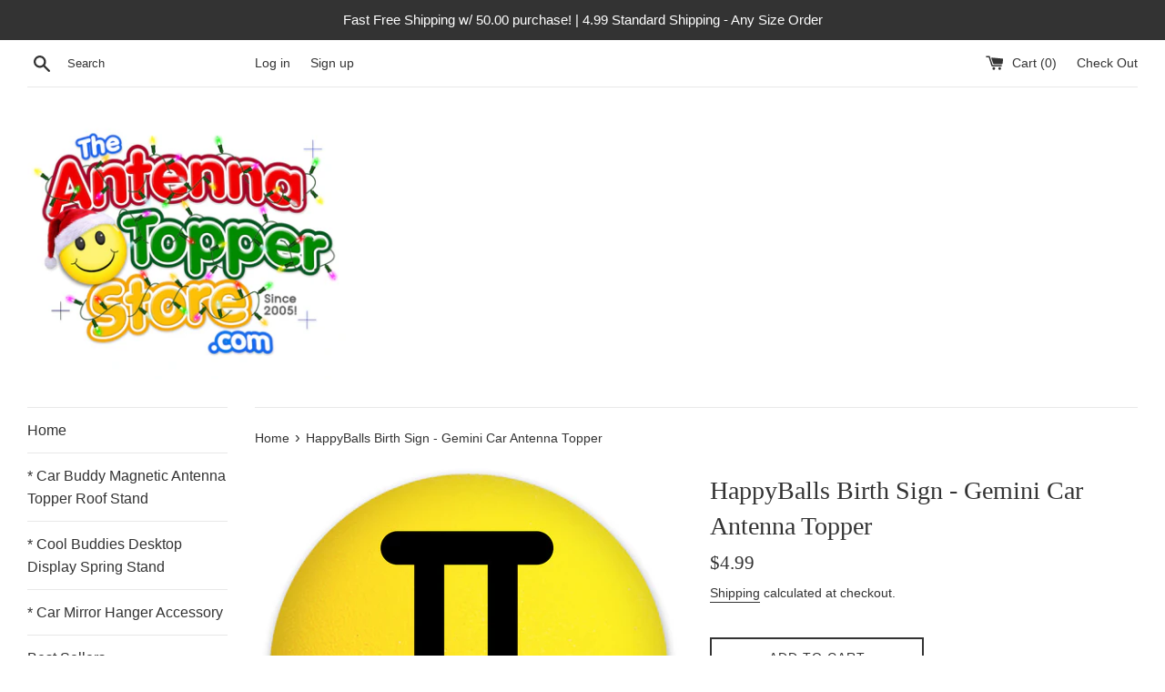

--- FILE ---
content_type: text/html; charset=utf-8
request_url: https://www.theantennatopperstore.com/products/gemini-sign
body_size: 23838
content:
<!doctype html>
<html class="supports-no-js" lang="en">
<head>
  <meta charset="utf-8">
  <meta http-equiv="X-UA-Compatible" content="IE=edge,chrome=1">
  <meta name="viewport" content="width=device-width,initial-scale=1">
  <meta name="theme-color" content="">
  <link rel="canonical" href="https://www.theantennatopperstore.com/products/gemini-sign">

  

  <title>
  HappyBalls Birth Sign - Gemini Car Antenna Topper &ndash; TheAntennaTopperStore
  </title>

  
    <meta name="description" content="Get Happy! Show your sign 1.75&quot; Diameter Antenna Ball  Fun Parking Lot Vehicle Finder Bonus Rear View Mirror Dangler Accessory Built Into Top (Remove or Cut Cord for Antenna Topper Use)  Fits Thin Standard Style Car, Truck, Jeep, Bronco, and SUV Antenna (Small 4.5mm diameter hole size for antenna) ">
  

  <!-- /snippets/social-meta-tags.liquid -->




<meta property="og:site_name" content="TheAntennaTopperStore">
<meta property="og:url" content="https://www.theantennatopperstore.com/products/gemini-sign">
<meta property="og:title" content="HappyBalls Birth Sign - Gemini Car Antenna Topper">
<meta property="og:type" content="product">
<meta property="og:description" content="Get Happy! Show your sign 1.75&quot; Diameter Antenna Ball  Fun Parking Lot Vehicle Finder Bonus Rear View Mirror Dangler Accessory Built Into Top (Remove or Cut Cord for Antenna Topper Use)  Fits Thin Standard Style Car, Truck, Jeep, Bronco, and SUV Antenna (Small 4.5mm diameter hole size for antenna) ">

  <meta property="og:price:amount" content="4.99">
  <meta property="og:price:currency" content="USD">

<meta property="og:image" content="http://www.theantennatopperstore.com/cdn/shop/products/Gemini1000pxls_1200x1200.jpg?v=1649037475"><meta property="og:image" content="http://www.theantennatopperstore.com/cdn/shop/products/geminicarthinantennatopbeach_1200x1200.jpg?v=1649037475"><meta property="og:image" content="http://www.theantennatopperstore.com/cdn/shop/products/gemini2022jeepantennabeach_1200x1200.jpg?v=1649037449">
<meta property="og:image:secure_url" content="https://www.theantennatopperstore.com/cdn/shop/products/Gemini1000pxls_1200x1200.jpg?v=1649037475"><meta property="og:image:secure_url" content="https://www.theantennatopperstore.com/cdn/shop/products/geminicarthinantennatopbeach_1200x1200.jpg?v=1649037475"><meta property="og:image:secure_url" content="https://www.theantennatopperstore.com/cdn/shop/products/gemini2022jeepantennabeach_1200x1200.jpg?v=1649037449">


<meta name="twitter:card" content="summary_large_image">
<meta name="twitter:title" content="HappyBalls Birth Sign - Gemini Car Antenna Topper">
<meta name="twitter:description" content="Get Happy! Show your sign 1.75&quot; Diameter Antenna Ball  Fun Parking Lot Vehicle Finder Bonus Rear View Mirror Dangler Accessory Built Into Top (Remove or Cut Cord for Antenna Topper Use)  Fits Thin Standard Style Car, Truck, Jeep, Bronco, and SUV Antenna (Small 4.5mm diameter hole size for antenna) ">


  <script>
    document.documentElement.className = document.documentElement.className.replace('supports-no-js', 'supports-js');

    var theme = {
      mapStrings: {
        addressError: "Error looking up that address",
        addressNoResults: "No results for that address",
        addressQueryLimit: "You have exceeded the Google API usage limit. Consider upgrading to a \u003ca href=\"https:\/\/developers.google.com\/maps\/premium\/usage-limits\"\u003ePremium Plan\u003c\/a\u003e.",
        authError: "There was a problem authenticating your Google Maps account."
      }
    }
  </script>

  <link href="//www.theantennatopperstore.com/cdn/shop/t/1/assets/theme.scss.css?v=144924718846915277041759252298" rel="stylesheet" type="text/css" media="all" />

  <script>window.performance && window.performance.mark && window.performance.mark('shopify.content_for_header.start');</script><meta name="google-site-verification" content="ApCQd3LKCf3t0LC_HXrRUzdql0iSs5fXzz9vZ6LZ8Mg">
<meta name="google-site-verification" content="g6U3Ev0dtHXxWUcIIIisQSX65UVtpBm0V_WP7D2n65g">
<meta name="google-site-verification" content="0dFMKGuF_-tJLRpKEEV4hlNhHN6bi52lmCvYp2P3GEA">
<meta id="shopify-digital-wallet" name="shopify-digital-wallet" content="/5157814318/digital_wallets/dialog">
<meta name="shopify-checkout-api-token" content="e367874616efc819865ee9695f4a78bd">
<meta id="in-context-paypal-metadata" data-shop-id="5157814318" data-venmo-supported="true" data-environment="production" data-locale="en_US" data-paypal-v4="true" data-currency="USD">
<link rel="alternate" type="application/json+oembed" href="https://www.theantennatopperstore.com/products/gemini-sign.oembed">
<script async="async" src="/checkouts/internal/preloads.js?locale=en-US"></script>
<script id="shopify-features" type="application/json">{"accessToken":"e367874616efc819865ee9695f4a78bd","betas":["rich-media-storefront-analytics"],"domain":"www.theantennatopperstore.com","predictiveSearch":true,"shopId":5157814318,"locale":"en"}</script>
<script>var Shopify = Shopify || {};
Shopify.shop = "theantennatopperstore.myshopify.com";
Shopify.locale = "en";
Shopify.currency = {"active":"USD","rate":"1.0"};
Shopify.country = "US";
Shopify.theme = {"name":"Simple","id":39899496494,"schema_name":"Simple","schema_version":"10.0.0","theme_store_id":578,"role":"main"};
Shopify.theme.handle = "null";
Shopify.theme.style = {"id":null,"handle":null};
Shopify.cdnHost = "www.theantennatopperstore.com/cdn";
Shopify.routes = Shopify.routes || {};
Shopify.routes.root = "/";</script>
<script type="module">!function(o){(o.Shopify=o.Shopify||{}).modules=!0}(window);</script>
<script>!function(o){function n(){var o=[];function n(){o.push(Array.prototype.slice.apply(arguments))}return n.q=o,n}var t=o.Shopify=o.Shopify||{};t.loadFeatures=n(),t.autoloadFeatures=n()}(window);</script>
<script id="shop-js-analytics" type="application/json">{"pageType":"product"}</script>
<script defer="defer" async type="module" src="//www.theantennatopperstore.com/cdn/shopifycloud/shop-js/modules/v2/client.init-shop-cart-sync_BdyHc3Nr.en.esm.js"></script>
<script defer="defer" async type="module" src="//www.theantennatopperstore.com/cdn/shopifycloud/shop-js/modules/v2/chunk.common_Daul8nwZ.esm.js"></script>
<script type="module">
  await import("//www.theantennatopperstore.com/cdn/shopifycloud/shop-js/modules/v2/client.init-shop-cart-sync_BdyHc3Nr.en.esm.js");
await import("//www.theantennatopperstore.com/cdn/shopifycloud/shop-js/modules/v2/chunk.common_Daul8nwZ.esm.js");

  window.Shopify.SignInWithShop?.initShopCartSync?.({"fedCMEnabled":true,"windoidEnabled":true});

</script>
<script>(function() {
  var isLoaded = false;
  function asyncLoad() {
    if (isLoaded) return;
    isLoaded = true;
    var urls = ["https:\/\/cdn.shopify.com\/s\/files\/1\/0184\/4255\/1360\/files\/xmas.v3.min.js?v=1608184155\u0026shop=theantennatopperstore.myshopify.com","https:\/\/sp-micro-next.b-cdn.net\/sp-micro.umd.js?shop=theantennatopperstore.myshopify.com"];
    for (var i = 0; i < urls.length; i++) {
      var s = document.createElement('script');
      s.type = 'text/javascript';
      s.async = true;
      s.src = urls[i];
      var x = document.getElementsByTagName('script')[0];
      x.parentNode.insertBefore(s, x);
    }
  };
  if(window.attachEvent) {
    window.attachEvent('onload', asyncLoad);
  } else {
    window.addEventListener('load', asyncLoad, false);
  }
})();</script>
<script id="__st">var __st={"a":5157814318,"offset":-21600,"reqid":"e6d70b70-2602-404f-83bc-7197c1e81fff-1769013709","pageurl":"www.theantennatopperstore.com\/products\/gemini-sign","u":"9167cc7100d5","p":"product","rtyp":"product","rid":4469839691822};</script>
<script>window.ShopifyPaypalV4VisibilityTracking = true;</script>
<script id="captcha-bootstrap">!function(){'use strict';const t='contact',e='account',n='new_comment',o=[[t,t],['blogs',n],['comments',n],[t,'customer']],c=[[e,'customer_login'],[e,'guest_login'],[e,'recover_customer_password'],[e,'create_customer']],r=t=>t.map((([t,e])=>`form[action*='/${t}']:not([data-nocaptcha='true']) input[name='form_type'][value='${e}']`)).join(','),a=t=>()=>t?[...document.querySelectorAll(t)].map((t=>t.form)):[];function s(){const t=[...o],e=r(t);return a(e)}const i='password',u='form_key',d=['recaptcha-v3-token','g-recaptcha-response','h-captcha-response',i],f=()=>{try{return window.sessionStorage}catch{return}},m='__shopify_v',_=t=>t.elements[u];function p(t,e,n=!1){try{const o=window.sessionStorage,c=JSON.parse(o.getItem(e)),{data:r}=function(t){const{data:e,action:n}=t;return t[m]||n?{data:e,action:n}:{data:t,action:n}}(c);for(const[e,n]of Object.entries(r))t.elements[e]&&(t.elements[e].value=n);n&&o.removeItem(e)}catch(o){console.error('form repopulation failed',{error:o})}}const l='form_type',E='cptcha';function T(t){t.dataset[E]=!0}const w=window,h=w.document,L='Shopify',v='ce_forms',y='captcha';let A=!1;((t,e)=>{const n=(g='f06e6c50-85a8-45c8-87d0-21a2b65856fe',I='https://cdn.shopify.com/shopifycloud/storefront-forms-hcaptcha/ce_storefront_forms_captcha_hcaptcha.v1.5.2.iife.js',D={infoText:'Protected by hCaptcha',privacyText:'Privacy',termsText:'Terms'},(t,e,n)=>{const o=w[L][v],c=o.bindForm;if(c)return c(t,g,e,D).then(n);var r;o.q.push([[t,g,e,D],n]),r=I,A||(h.body.append(Object.assign(h.createElement('script'),{id:'captcha-provider',async:!0,src:r})),A=!0)});var g,I,D;w[L]=w[L]||{},w[L][v]=w[L][v]||{},w[L][v].q=[],w[L][y]=w[L][y]||{},w[L][y].protect=function(t,e){n(t,void 0,e),T(t)},Object.freeze(w[L][y]),function(t,e,n,w,h,L){const[v,y,A,g]=function(t,e,n){const i=e?o:[],u=t?c:[],d=[...i,...u],f=r(d),m=r(i),_=r(d.filter((([t,e])=>n.includes(e))));return[a(f),a(m),a(_),s()]}(w,h,L),I=t=>{const e=t.target;return e instanceof HTMLFormElement?e:e&&e.form},D=t=>v().includes(t);t.addEventListener('submit',(t=>{const e=I(t);if(!e)return;const n=D(e)&&!e.dataset.hcaptchaBound&&!e.dataset.recaptchaBound,o=_(e),c=g().includes(e)&&(!o||!o.value);(n||c)&&t.preventDefault(),c&&!n&&(function(t){try{if(!f())return;!function(t){const e=f();if(!e)return;const n=_(t);if(!n)return;const o=n.value;o&&e.removeItem(o)}(t);const e=Array.from(Array(32),(()=>Math.random().toString(36)[2])).join('');!function(t,e){_(t)||t.append(Object.assign(document.createElement('input'),{type:'hidden',name:u})),t.elements[u].value=e}(t,e),function(t,e){const n=f();if(!n)return;const o=[...t.querySelectorAll(`input[type='${i}']`)].map((({name:t})=>t)),c=[...d,...o],r={};for(const[a,s]of new FormData(t).entries())c.includes(a)||(r[a]=s);n.setItem(e,JSON.stringify({[m]:1,action:t.action,data:r}))}(t,e)}catch(e){console.error('failed to persist form',e)}}(e),e.submit())}));const S=(t,e)=>{t&&!t.dataset[E]&&(n(t,e.some((e=>e===t))),T(t))};for(const o of['focusin','change'])t.addEventListener(o,(t=>{const e=I(t);D(e)&&S(e,y())}));const B=e.get('form_key'),M=e.get(l),P=B&&M;t.addEventListener('DOMContentLoaded',(()=>{const t=y();if(P)for(const e of t)e.elements[l].value===M&&p(e,B);[...new Set([...A(),...v().filter((t=>'true'===t.dataset.shopifyCaptcha))])].forEach((e=>S(e,t)))}))}(h,new URLSearchParams(w.location.search),n,t,e,['guest_login'])})(!0,!0)}();</script>
<script integrity="sha256-4kQ18oKyAcykRKYeNunJcIwy7WH5gtpwJnB7kiuLZ1E=" data-source-attribution="shopify.loadfeatures" defer="defer" src="//www.theantennatopperstore.com/cdn/shopifycloud/storefront/assets/storefront/load_feature-a0a9edcb.js" crossorigin="anonymous"></script>
<script data-source-attribution="shopify.dynamic_checkout.dynamic.init">var Shopify=Shopify||{};Shopify.PaymentButton=Shopify.PaymentButton||{isStorefrontPortableWallets:!0,init:function(){window.Shopify.PaymentButton.init=function(){};var t=document.createElement("script");t.src="https://www.theantennatopperstore.com/cdn/shopifycloud/portable-wallets/latest/portable-wallets.en.js",t.type="module",document.head.appendChild(t)}};
</script>
<script data-source-attribution="shopify.dynamic_checkout.buyer_consent">
  function portableWalletsHideBuyerConsent(e){var t=document.getElementById("shopify-buyer-consent"),n=document.getElementById("shopify-subscription-policy-button");t&&n&&(t.classList.add("hidden"),t.setAttribute("aria-hidden","true"),n.removeEventListener("click",e))}function portableWalletsShowBuyerConsent(e){var t=document.getElementById("shopify-buyer-consent"),n=document.getElementById("shopify-subscription-policy-button");t&&n&&(t.classList.remove("hidden"),t.removeAttribute("aria-hidden"),n.addEventListener("click",e))}window.Shopify?.PaymentButton&&(window.Shopify.PaymentButton.hideBuyerConsent=portableWalletsHideBuyerConsent,window.Shopify.PaymentButton.showBuyerConsent=portableWalletsShowBuyerConsent);
</script>
<script>
  function portableWalletsCleanup(e){e&&e.src&&console.error("Failed to load portable wallets script "+e.src);var t=document.querySelectorAll("shopify-accelerated-checkout .shopify-payment-button__skeleton, shopify-accelerated-checkout-cart .wallet-cart-button__skeleton"),e=document.getElementById("shopify-buyer-consent");for(let e=0;e<t.length;e++)t[e].remove();e&&e.remove()}function portableWalletsNotLoadedAsModule(e){e instanceof ErrorEvent&&"string"==typeof e.message&&e.message.includes("import.meta")&&"string"==typeof e.filename&&e.filename.includes("portable-wallets")&&(window.removeEventListener("error",portableWalletsNotLoadedAsModule),window.Shopify.PaymentButton.failedToLoad=e,"loading"===document.readyState?document.addEventListener("DOMContentLoaded",window.Shopify.PaymentButton.init):window.Shopify.PaymentButton.init())}window.addEventListener("error",portableWalletsNotLoadedAsModule);
</script>

<script type="module" src="https://www.theantennatopperstore.com/cdn/shopifycloud/portable-wallets/latest/portable-wallets.en.js" onError="portableWalletsCleanup(this)" crossorigin="anonymous"></script>
<script nomodule>
  document.addEventListener("DOMContentLoaded", portableWalletsCleanup);
</script>

<link id="shopify-accelerated-checkout-styles" rel="stylesheet" media="screen" href="https://www.theantennatopperstore.com/cdn/shopifycloud/portable-wallets/latest/accelerated-checkout-backwards-compat.css" crossorigin="anonymous">
<style id="shopify-accelerated-checkout-cart">
        #shopify-buyer-consent {
  margin-top: 1em;
  display: inline-block;
  width: 100%;
}

#shopify-buyer-consent.hidden {
  display: none;
}

#shopify-subscription-policy-button {
  background: none;
  border: none;
  padding: 0;
  text-decoration: underline;
  font-size: inherit;
  cursor: pointer;
}

#shopify-subscription-policy-button::before {
  box-shadow: none;
}

      </style>

<script>window.performance && window.performance.mark && window.performance.mark('shopify.content_for_header.end');</script>

  <script src="//www.theantennatopperstore.com/cdn/shop/t/1/assets/jquery-1.11.0.min.js?v=32460426840832490021565595888" type="text/javascript"></script>
  <script src="//www.theantennatopperstore.com/cdn/shop/t/1/assets/modernizr.min.js?v=44044439420609591321565595888" type="text/javascript"></script>

  <script src="//www.theantennatopperstore.com/cdn/shop/t/1/assets/lazysizes.min.js?v=155223123402716617051565595888" async="async"></script>

  
<link href="https://monorail-edge.shopifysvc.com" rel="dns-prefetch">
<script>(function(){if ("sendBeacon" in navigator && "performance" in window) {try {var session_token_from_headers = performance.getEntriesByType('navigation')[0].serverTiming.find(x => x.name == '_s').description;} catch {var session_token_from_headers = undefined;}var session_cookie_matches = document.cookie.match(/_shopify_s=([^;]*)/);var session_token_from_cookie = session_cookie_matches && session_cookie_matches.length === 2 ? session_cookie_matches[1] : "";var session_token = session_token_from_headers || session_token_from_cookie || "";function handle_abandonment_event(e) {var entries = performance.getEntries().filter(function(entry) {return /monorail-edge.shopifysvc.com/.test(entry.name);});if (!window.abandonment_tracked && entries.length === 0) {window.abandonment_tracked = true;var currentMs = Date.now();var navigation_start = performance.timing.navigationStart;var payload = {shop_id: 5157814318,url: window.location.href,navigation_start,duration: currentMs - navigation_start,session_token,page_type: "product"};window.navigator.sendBeacon("https://monorail-edge.shopifysvc.com/v1/produce", JSON.stringify({schema_id: "online_store_buyer_site_abandonment/1.1",payload: payload,metadata: {event_created_at_ms: currentMs,event_sent_at_ms: currentMs}}));}}window.addEventListener('pagehide', handle_abandonment_event);}}());</script>
<script id="web-pixels-manager-setup">(function e(e,d,r,n,o){if(void 0===o&&(o={}),!Boolean(null===(a=null===(i=window.Shopify)||void 0===i?void 0:i.analytics)||void 0===a?void 0:a.replayQueue)){var i,a;window.Shopify=window.Shopify||{};var t=window.Shopify;t.analytics=t.analytics||{};var s=t.analytics;s.replayQueue=[],s.publish=function(e,d,r){return s.replayQueue.push([e,d,r]),!0};try{self.performance.mark("wpm:start")}catch(e){}var l=function(){var e={modern:/Edge?\/(1{2}[4-9]|1[2-9]\d|[2-9]\d{2}|\d{4,})\.\d+(\.\d+|)|Firefox\/(1{2}[4-9]|1[2-9]\d|[2-9]\d{2}|\d{4,})\.\d+(\.\d+|)|Chrom(ium|e)\/(9{2}|\d{3,})\.\d+(\.\d+|)|(Maci|X1{2}).+ Version\/(15\.\d+|(1[6-9]|[2-9]\d|\d{3,})\.\d+)([,.]\d+|)( \(\w+\)|)( Mobile\/\w+|) Safari\/|Chrome.+OPR\/(9{2}|\d{3,})\.\d+\.\d+|(CPU[ +]OS|iPhone[ +]OS|CPU[ +]iPhone|CPU IPhone OS|CPU iPad OS)[ +]+(15[._]\d+|(1[6-9]|[2-9]\d|\d{3,})[._]\d+)([._]\d+|)|Android:?[ /-](13[3-9]|1[4-9]\d|[2-9]\d{2}|\d{4,})(\.\d+|)(\.\d+|)|Android.+Firefox\/(13[5-9]|1[4-9]\d|[2-9]\d{2}|\d{4,})\.\d+(\.\d+|)|Android.+Chrom(ium|e)\/(13[3-9]|1[4-9]\d|[2-9]\d{2}|\d{4,})\.\d+(\.\d+|)|SamsungBrowser\/([2-9]\d|\d{3,})\.\d+/,legacy:/Edge?\/(1[6-9]|[2-9]\d|\d{3,})\.\d+(\.\d+|)|Firefox\/(5[4-9]|[6-9]\d|\d{3,})\.\d+(\.\d+|)|Chrom(ium|e)\/(5[1-9]|[6-9]\d|\d{3,})\.\d+(\.\d+|)([\d.]+$|.*Safari\/(?![\d.]+ Edge\/[\d.]+$))|(Maci|X1{2}).+ Version\/(10\.\d+|(1[1-9]|[2-9]\d|\d{3,})\.\d+)([,.]\d+|)( \(\w+\)|)( Mobile\/\w+|) Safari\/|Chrome.+OPR\/(3[89]|[4-9]\d|\d{3,})\.\d+\.\d+|(CPU[ +]OS|iPhone[ +]OS|CPU[ +]iPhone|CPU IPhone OS|CPU iPad OS)[ +]+(10[._]\d+|(1[1-9]|[2-9]\d|\d{3,})[._]\d+)([._]\d+|)|Android:?[ /-](13[3-9]|1[4-9]\d|[2-9]\d{2}|\d{4,})(\.\d+|)(\.\d+|)|Mobile Safari.+OPR\/([89]\d|\d{3,})\.\d+\.\d+|Android.+Firefox\/(13[5-9]|1[4-9]\d|[2-9]\d{2}|\d{4,})\.\d+(\.\d+|)|Android.+Chrom(ium|e)\/(13[3-9]|1[4-9]\d|[2-9]\d{2}|\d{4,})\.\d+(\.\d+|)|Android.+(UC? ?Browser|UCWEB|U3)[ /]?(15\.([5-9]|\d{2,})|(1[6-9]|[2-9]\d|\d{3,})\.\d+)\.\d+|SamsungBrowser\/(5\.\d+|([6-9]|\d{2,})\.\d+)|Android.+MQ{2}Browser\/(14(\.(9|\d{2,})|)|(1[5-9]|[2-9]\d|\d{3,})(\.\d+|))(\.\d+|)|K[Aa][Ii]OS\/(3\.\d+|([4-9]|\d{2,})\.\d+)(\.\d+|)/},d=e.modern,r=e.legacy,n=navigator.userAgent;return n.match(d)?"modern":n.match(r)?"legacy":"unknown"}(),u="modern"===l?"modern":"legacy",c=(null!=n?n:{modern:"",legacy:""})[u],f=function(e){return[e.baseUrl,"/wpm","/b",e.hashVersion,"modern"===e.buildTarget?"m":"l",".js"].join("")}({baseUrl:d,hashVersion:r,buildTarget:u}),m=function(e){var d=e.version,r=e.bundleTarget,n=e.surface,o=e.pageUrl,i=e.monorailEndpoint;return{emit:function(e){var a=e.status,t=e.errorMsg,s=(new Date).getTime(),l=JSON.stringify({metadata:{event_sent_at_ms:s},events:[{schema_id:"web_pixels_manager_load/3.1",payload:{version:d,bundle_target:r,page_url:o,status:a,surface:n,error_msg:t},metadata:{event_created_at_ms:s}}]});if(!i)return console&&console.warn&&console.warn("[Web Pixels Manager] No Monorail endpoint provided, skipping logging."),!1;try{return self.navigator.sendBeacon.bind(self.navigator)(i,l)}catch(e){}var u=new XMLHttpRequest;try{return u.open("POST",i,!0),u.setRequestHeader("Content-Type","text/plain"),u.send(l),!0}catch(e){return console&&console.warn&&console.warn("[Web Pixels Manager] Got an unhandled error while logging to Monorail."),!1}}}}({version:r,bundleTarget:l,surface:e.surface,pageUrl:self.location.href,monorailEndpoint:e.monorailEndpoint});try{o.browserTarget=l,function(e){var d=e.src,r=e.async,n=void 0===r||r,o=e.onload,i=e.onerror,a=e.sri,t=e.scriptDataAttributes,s=void 0===t?{}:t,l=document.createElement("script"),u=document.querySelector("head"),c=document.querySelector("body");if(l.async=n,l.src=d,a&&(l.integrity=a,l.crossOrigin="anonymous"),s)for(var f in s)if(Object.prototype.hasOwnProperty.call(s,f))try{l.dataset[f]=s[f]}catch(e){}if(o&&l.addEventListener("load",o),i&&l.addEventListener("error",i),u)u.appendChild(l);else{if(!c)throw new Error("Did not find a head or body element to append the script");c.appendChild(l)}}({src:f,async:!0,onload:function(){if(!function(){var e,d;return Boolean(null===(d=null===(e=window.Shopify)||void 0===e?void 0:e.analytics)||void 0===d?void 0:d.initialized)}()){var d=window.webPixelsManager.init(e)||void 0;if(d){var r=window.Shopify.analytics;r.replayQueue.forEach((function(e){var r=e[0],n=e[1],o=e[2];d.publishCustomEvent(r,n,o)})),r.replayQueue=[],r.publish=d.publishCustomEvent,r.visitor=d.visitor,r.initialized=!0}}},onerror:function(){return m.emit({status:"failed",errorMsg:"".concat(f," has failed to load")})},sri:function(e){var d=/^sha384-[A-Za-z0-9+/=]+$/;return"string"==typeof e&&d.test(e)}(c)?c:"",scriptDataAttributes:o}),m.emit({status:"loading"})}catch(e){m.emit({status:"failed",errorMsg:(null==e?void 0:e.message)||"Unknown error"})}}})({shopId: 5157814318,storefrontBaseUrl: "https://www.theantennatopperstore.com",extensionsBaseUrl: "https://extensions.shopifycdn.com/cdn/shopifycloud/web-pixels-manager",monorailEndpoint: "https://monorail-edge.shopifysvc.com/unstable/produce_batch",surface: "storefront-renderer",enabledBetaFlags: ["2dca8a86"],webPixelsConfigList: [{"id":"427524142","configuration":"{\"backendUrl\":\"https:\\\/\\\/api.salespop.com\",\"shopifyDomain\":\"theantennatopperstore.myshopify.com\"}","eventPayloadVersion":"v1","runtimeContext":"STRICT","scriptVersion":"bb83dd074d22fef7d4e3cfe7cac23089","type":"APP","apiClientId":1869884,"privacyPurposes":["ANALYTICS"],"dataSharingAdjustments":{"protectedCustomerApprovalScopes":["read_customer_address","read_customer_name","read_customer_personal_data"]}},{"id":"286294062","configuration":"{\"config\":\"{\\\"pixel_id\\\":\\\"GT-WF3LLTW\\\",\\\"target_country\\\":\\\"US\\\",\\\"gtag_events\\\":[{\\\"type\\\":\\\"purchase\\\",\\\"action_label\\\":\\\"MC-B1HZSLLRNL\\\"},{\\\"type\\\":\\\"page_view\\\",\\\"action_label\\\":\\\"MC-B1HZSLLRNL\\\"},{\\\"type\\\":\\\"view_item\\\",\\\"action_label\\\":\\\"MC-B1HZSLLRNL\\\"}],\\\"enable_monitoring_mode\\\":false}\"}","eventPayloadVersion":"v1","runtimeContext":"OPEN","scriptVersion":"b2a88bafab3e21179ed38636efcd8a93","type":"APP","apiClientId":1780363,"privacyPurposes":[],"dataSharingAdjustments":{"protectedCustomerApprovalScopes":["read_customer_address","read_customer_email","read_customer_name","read_customer_personal_data","read_customer_phone"]}},{"id":"shopify-app-pixel","configuration":"{}","eventPayloadVersion":"v1","runtimeContext":"STRICT","scriptVersion":"0450","apiClientId":"shopify-pixel","type":"APP","privacyPurposes":["ANALYTICS","MARKETING"]},{"id":"shopify-custom-pixel","eventPayloadVersion":"v1","runtimeContext":"LAX","scriptVersion":"0450","apiClientId":"shopify-pixel","type":"CUSTOM","privacyPurposes":["ANALYTICS","MARKETING"]}],isMerchantRequest: false,initData: {"shop":{"name":"TheAntennaTopperStore","paymentSettings":{"currencyCode":"USD"},"myshopifyDomain":"theantennatopperstore.myshopify.com","countryCode":"US","storefrontUrl":"https:\/\/www.theantennatopperstore.com"},"customer":null,"cart":null,"checkout":null,"productVariants":[{"price":{"amount":4.99,"currencyCode":"USD"},"product":{"title":"HappyBalls Birth Sign - Gemini Car Antenna Topper","vendor":"TheAntennaTopperStore.com","id":"4469839691822","untranslatedTitle":"HappyBalls Birth Sign - Gemini Car Antenna Topper","url":"\/products\/gemini-sign","type":"Brand - HappyBalls"},"id":"31847213039662","image":{"src":"\/\/www.theantennatopperstore.com\/cdn\/shop\/products\/Gemini1000pxls.jpg?v=1649037475"},"sku":"Zodiac_Gemini","title":"Default Title","untranslatedTitle":"Default Title"}],"purchasingCompany":null},},"https://www.theantennatopperstore.com/cdn","fcfee988w5aeb613cpc8e4bc33m6693e112",{"modern":"","legacy":""},{"shopId":"5157814318","storefrontBaseUrl":"https:\/\/www.theantennatopperstore.com","extensionBaseUrl":"https:\/\/extensions.shopifycdn.com\/cdn\/shopifycloud\/web-pixels-manager","surface":"storefront-renderer","enabledBetaFlags":"[\"2dca8a86\"]","isMerchantRequest":"false","hashVersion":"fcfee988w5aeb613cpc8e4bc33m6693e112","publish":"custom","events":"[[\"page_viewed\",{}],[\"product_viewed\",{\"productVariant\":{\"price\":{\"amount\":4.99,\"currencyCode\":\"USD\"},\"product\":{\"title\":\"HappyBalls Birth Sign - Gemini Car Antenna Topper\",\"vendor\":\"TheAntennaTopperStore.com\",\"id\":\"4469839691822\",\"untranslatedTitle\":\"HappyBalls Birth Sign - Gemini Car Antenna Topper\",\"url\":\"\/products\/gemini-sign\",\"type\":\"Brand - HappyBalls\"},\"id\":\"31847213039662\",\"image\":{\"src\":\"\/\/www.theantennatopperstore.com\/cdn\/shop\/products\/Gemini1000pxls.jpg?v=1649037475\"},\"sku\":\"Zodiac_Gemini\",\"title\":\"Default Title\",\"untranslatedTitle\":\"Default Title\"}}]]"});</script><script>
  window.ShopifyAnalytics = window.ShopifyAnalytics || {};
  window.ShopifyAnalytics.meta = window.ShopifyAnalytics.meta || {};
  window.ShopifyAnalytics.meta.currency = 'USD';
  var meta = {"product":{"id":4469839691822,"gid":"gid:\/\/shopify\/Product\/4469839691822","vendor":"TheAntennaTopperStore.com","type":"Brand - HappyBalls","handle":"gemini-sign","variants":[{"id":31847213039662,"price":499,"name":"HappyBalls Birth Sign - Gemini Car Antenna Topper","public_title":null,"sku":"Zodiac_Gemini"}],"remote":false},"page":{"pageType":"product","resourceType":"product","resourceId":4469839691822,"requestId":"e6d70b70-2602-404f-83bc-7197c1e81fff-1769013709"}};
  for (var attr in meta) {
    window.ShopifyAnalytics.meta[attr] = meta[attr];
  }
</script>
<script class="analytics">
  (function () {
    var customDocumentWrite = function(content) {
      var jquery = null;

      if (window.jQuery) {
        jquery = window.jQuery;
      } else if (window.Checkout && window.Checkout.$) {
        jquery = window.Checkout.$;
      }

      if (jquery) {
        jquery('body').append(content);
      }
    };

    var hasLoggedConversion = function(token) {
      if (token) {
        return document.cookie.indexOf('loggedConversion=' + token) !== -1;
      }
      return false;
    }

    var setCookieIfConversion = function(token) {
      if (token) {
        var twoMonthsFromNow = new Date(Date.now());
        twoMonthsFromNow.setMonth(twoMonthsFromNow.getMonth() + 2);

        document.cookie = 'loggedConversion=' + token + '; expires=' + twoMonthsFromNow;
      }
    }

    var trekkie = window.ShopifyAnalytics.lib = window.trekkie = window.trekkie || [];
    if (trekkie.integrations) {
      return;
    }
    trekkie.methods = [
      'identify',
      'page',
      'ready',
      'track',
      'trackForm',
      'trackLink'
    ];
    trekkie.factory = function(method) {
      return function() {
        var args = Array.prototype.slice.call(arguments);
        args.unshift(method);
        trekkie.push(args);
        return trekkie;
      };
    };
    for (var i = 0; i < trekkie.methods.length; i++) {
      var key = trekkie.methods[i];
      trekkie[key] = trekkie.factory(key);
    }
    trekkie.load = function(config) {
      trekkie.config = config || {};
      trekkie.config.initialDocumentCookie = document.cookie;
      var first = document.getElementsByTagName('script')[0];
      var script = document.createElement('script');
      script.type = 'text/javascript';
      script.onerror = function(e) {
        var scriptFallback = document.createElement('script');
        scriptFallback.type = 'text/javascript';
        scriptFallback.onerror = function(error) {
                var Monorail = {
      produce: function produce(monorailDomain, schemaId, payload) {
        var currentMs = new Date().getTime();
        var event = {
          schema_id: schemaId,
          payload: payload,
          metadata: {
            event_created_at_ms: currentMs,
            event_sent_at_ms: currentMs
          }
        };
        return Monorail.sendRequest("https://" + monorailDomain + "/v1/produce", JSON.stringify(event));
      },
      sendRequest: function sendRequest(endpointUrl, payload) {
        // Try the sendBeacon API
        if (window && window.navigator && typeof window.navigator.sendBeacon === 'function' && typeof window.Blob === 'function' && !Monorail.isIos12()) {
          var blobData = new window.Blob([payload], {
            type: 'text/plain'
          });

          if (window.navigator.sendBeacon(endpointUrl, blobData)) {
            return true;
          } // sendBeacon was not successful

        } // XHR beacon

        var xhr = new XMLHttpRequest();

        try {
          xhr.open('POST', endpointUrl);
          xhr.setRequestHeader('Content-Type', 'text/plain');
          xhr.send(payload);
        } catch (e) {
          console.log(e);
        }

        return false;
      },
      isIos12: function isIos12() {
        return window.navigator.userAgent.lastIndexOf('iPhone; CPU iPhone OS 12_') !== -1 || window.navigator.userAgent.lastIndexOf('iPad; CPU OS 12_') !== -1;
      }
    };
    Monorail.produce('monorail-edge.shopifysvc.com',
      'trekkie_storefront_load_errors/1.1',
      {shop_id: 5157814318,
      theme_id: 39899496494,
      app_name: "storefront",
      context_url: window.location.href,
      source_url: "//www.theantennatopperstore.com/cdn/s/trekkie.storefront.cd680fe47e6c39ca5d5df5f0a32d569bc48c0f27.min.js"});

        };
        scriptFallback.async = true;
        scriptFallback.src = '//www.theantennatopperstore.com/cdn/s/trekkie.storefront.cd680fe47e6c39ca5d5df5f0a32d569bc48c0f27.min.js';
        first.parentNode.insertBefore(scriptFallback, first);
      };
      script.async = true;
      script.src = '//www.theantennatopperstore.com/cdn/s/trekkie.storefront.cd680fe47e6c39ca5d5df5f0a32d569bc48c0f27.min.js';
      first.parentNode.insertBefore(script, first);
    };
    trekkie.load(
      {"Trekkie":{"appName":"storefront","development":false,"defaultAttributes":{"shopId":5157814318,"isMerchantRequest":null,"themeId":39899496494,"themeCityHash":"9785295340215341494","contentLanguage":"en","currency":"USD","eventMetadataId":"b1253613-50e0-4d1e-8a50-b0d48857b183"},"isServerSideCookieWritingEnabled":true,"monorailRegion":"shop_domain","enabledBetaFlags":["65f19447"]},"Session Attribution":{},"S2S":{"facebookCapiEnabled":false,"source":"trekkie-storefront-renderer","apiClientId":580111}}
    );

    var loaded = false;
    trekkie.ready(function() {
      if (loaded) return;
      loaded = true;

      window.ShopifyAnalytics.lib = window.trekkie;

      var originalDocumentWrite = document.write;
      document.write = customDocumentWrite;
      try { window.ShopifyAnalytics.merchantGoogleAnalytics.call(this); } catch(error) {};
      document.write = originalDocumentWrite;

      window.ShopifyAnalytics.lib.page(null,{"pageType":"product","resourceType":"product","resourceId":4469839691822,"requestId":"e6d70b70-2602-404f-83bc-7197c1e81fff-1769013709","shopifyEmitted":true});

      var match = window.location.pathname.match(/checkouts\/(.+)\/(thank_you|post_purchase)/)
      var token = match? match[1]: undefined;
      if (!hasLoggedConversion(token)) {
        setCookieIfConversion(token);
        window.ShopifyAnalytics.lib.track("Viewed Product",{"currency":"USD","variantId":31847213039662,"productId":4469839691822,"productGid":"gid:\/\/shopify\/Product\/4469839691822","name":"HappyBalls Birth Sign - Gemini Car Antenna Topper","price":"4.99","sku":"Zodiac_Gemini","brand":"TheAntennaTopperStore.com","variant":null,"category":"Brand - HappyBalls","nonInteraction":true,"remote":false},undefined,undefined,{"shopifyEmitted":true});
      window.ShopifyAnalytics.lib.track("monorail:\/\/trekkie_storefront_viewed_product\/1.1",{"currency":"USD","variantId":31847213039662,"productId":4469839691822,"productGid":"gid:\/\/shopify\/Product\/4469839691822","name":"HappyBalls Birth Sign - Gemini Car Antenna Topper","price":"4.99","sku":"Zodiac_Gemini","brand":"TheAntennaTopperStore.com","variant":null,"category":"Brand - HappyBalls","nonInteraction":true,"remote":false,"referer":"https:\/\/www.theantennatopperstore.com\/products\/gemini-sign"});
      }
    });


        var eventsListenerScript = document.createElement('script');
        eventsListenerScript.async = true;
        eventsListenerScript.src = "//www.theantennatopperstore.com/cdn/shopifycloud/storefront/assets/shop_events_listener-3da45d37.js";
        document.getElementsByTagName('head')[0].appendChild(eventsListenerScript);

})();</script>
<script
  defer
  src="https://www.theantennatopperstore.com/cdn/shopifycloud/perf-kit/shopify-perf-kit-3.0.4.min.js"
  data-application="storefront-renderer"
  data-shop-id="5157814318"
  data-render-region="gcp-us-central1"
  data-page-type="product"
  data-theme-instance-id="39899496494"
  data-theme-name="Simple"
  data-theme-version="10.0.0"
  data-monorail-region="shop_domain"
  data-resource-timing-sampling-rate="10"
  data-shs="true"
  data-shs-beacon="true"
  data-shs-export-with-fetch="true"
  data-shs-logs-sample-rate="1"
  data-shs-beacon-endpoint="https://www.theantennatopperstore.com/api/collect"
></script>
</head>

<body id="happyballs-birth-sign-gemini-car-antenna-topper" class="template-product">

  <a class="in-page-link visually-hidden skip-link" href="#MainContent">Skip to content</a>

  <div id="shopify-section-header" class="shopify-section">
  <style>
    .announcement-bar--link:hover {
      

      
        background-color: #3d3d3d;
      
    }
  </style>

  
    <div class="announcement-bar">
  

    <p class="announcement-bar__message site-wrapper">Fast Free Shipping w/ 50.00 purchase! | 4.99 Standard Shipping - Any Size Order</p>

  
    </div>
  





  <style>
    .site-header__logo {
      width: 350px;
    }
    #HeaderLogoWrapper {
      max-width: 350px !important;
    }
  </style>


<div class="site-wrapper">
  <div class="top-bar grid">

    <div class="grid__item medium-up--one-fifth small--one-half">
      <div class="top-bar__search">
        <a href="/search" class="medium-up--hide">
          <svg aria-hidden="true" focusable="false" role="presentation" class="icon icon-search" viewBox="0 0 20 20"><path fill="#444" d="M18.64 17.02l-5.31-5.31c.81-1.08 1.26-2.43 1.26-3.87C14.5 4.06 11.44 1 7.75 1S1 4.06 1 7.75s3.06 6.75 6.75 6.75c1.44 0 2.79-.45 3.87-1.26l5.31 5.31c.45.45 1.26.54 1.71.09.45-.36.45-1.17 0-1.62zM3.25 7.75c0-2.52 1.98-4.5 4.5-4.5s4.5 1.98 4.5 4.5-1.98 4.5-4.5 4.5-4.5-1.98-4.5-4.5z"/></svg>
        </a>
        <form action="/search" method="get" class="search-bar small--hide" role="search">
          
          <button type="submit" class="search-bar__submit">
            <svg aria-hidden="true" focusable="false" role="presentation" class="icon icon-search" viewBox="0 0 20 20"><path fill="#444" d="M18.64 17.02l-5.31-5.31c.81-1.08 1.26-2.43 1.26-3.87C14.5 4.06 11.44 1 7.75 1S1 4.06 1 7.75s3.06 6.75 6.75 6.75c1.44 0 2.79-.45 3.87-1.26l5.31 5.31c.45.45 1.26.54 1.71.09.45-.36.45-1.17 0-1.62zM3.25 7.75c0-2.52 1.98-4.5 4.5-4.5s4.5 1.98 4.5 4.5-1.98 4.5-4.5 4.5-4.5-1.98-4.5-4.5z"/></svg>
            <span class="icon__fallback-text">Search</span>
          </button>
          <input type="search" name="q" class="search-bar__input" value="" placeholder="Search" aria-label="Search">
        </form>
      </div>
    </div>

    
      <div class="grid__item medium-up--two-fifths small--hide">
        <span class="customer-links small--hide">
          
            <a href="/account/login" id="customer_login_link">Log in</a>
            <span class="vertical-divider"></span>
            <a href="/account/register" id="customer_register_link">Sign up</a>
          
        </span>
      </div>
    

    <div class="grid__item  medium-up--two-fifths  small--one-half text-right">
      <a href="/cart" class="site-header__cart">
        <svg aria-hidden="true" focusable="false" role="presentation" class="icon icon-cart" viewBox="0 0 20 20"><path fill="#444" d="M18.936 5.564c-.144-.175-.35-.207-.55-.207h-.003L6.774 4.286c-.272 0-.417.089-.491.18-.079.096-.16.263-.094.585l2.016 5.705c.163.407.642.673 1.068.673h8.401c.433 0 .854-.285.941-.725l.484-4.571c.045-.221-.015-.388-.163-.567z"/><path fill="#444" d="M17.107 12.5H7.659L4.98 4.117l-.362-1.059c-.138-.401-.292-.559-.695-.559H.924c-.411 0-.748.303-.748.714s.337.714.748.714h2.413l3.002 9.48c.126.38.295.52.942.52h9.825c.411 0 .748-.303.748-.714s-.336-.714-.748-.714zM10.424 16.23a1.498 1.498 0 1 1-2.997 0 1.498 1.498 0 0 1 2.997 0zM16.853 16.23a1.498 1.498 0 1 1-2.997 0 1.498 1.498 0 0 1 2.997 0z"/></svg>
        <span class="small--hide">
          Cart
          (<span id="CartCount">0</span>)
        </span>
      </a>
      <span class="vertical-divider small--hide"></span>
      <a href="/cart" class="site-header__cart small--hide">
        Check Out
      </a>
    </div>
  </div>

  <hr class="small--hide hr--border">

  <header class="site-header grid medium-up--grid--table" role="banner">
    <div class="grid__item small--text-center">
      <div itemscope itemtype="http://schema.org/Organization">
        

        <style>
  

  
    #HeaderLogo {
      max-width: 350px;
      max-height: 291.4137033824805px;
    }
    #HeaderLogoWrapper {
      max-width: 350px;
    }
  

  
</style>


        
          <div id="HeaderLogoWrapper" class="supports-js">
            <a href="/" itemprop="url" style="padding-top:83.26105810928014%; display: block;">
              <img id="HeaderLogo"
                   class="lazyload"
                   src="//www.theantennatopperstore.com/cdn/shop/files/2022_Christmas_Website_Logo_The_Antenna_Topper_Store_Logo_Winter_brighter_2022b_150x150.jpg?v=1700848063"
                   data-src="//www.theantennatopperstore.com/cdn/shop/files/2022_Christmas_Website_Logo_The_Antenna_Topper_Store_Logo_Winter_brighter_2022b_{width}x.jpg?v=1700848063"
                   data-widths="[180, 360, 540, 720, 900, 1080, 1296, 1512, 1728, 2048]"
                   data-aspectratio="1.0"
                   data-sizes="auto"
                   alt="TheAntennaTopperStore"
                   itemprop="logo">
            </a>
          </div>
          <noscript>
            
            <a href="/" itemprop="url">
              <img class="site-header__logo" src="//www.theantennatopperstore.com/cdn/shop/files/2022_Christmas_Website_Logo_The_Antenna_Topper_Store_Logo_Winter_brighter_2022b_350x.jpg?v=1700848063"
              srcset="//www.theantennatopperstore.com/cdn/shop/files/2022_Christmas_Website_Logo_The_Antenna_Topper_Store_Logo_Winter_brighter_2022b_350x.jpg?v=1700848063 1x, //www.theantennatopperstore.com/cdn/shop/files/2022_Christmas_Website_Logo_The_Antenna_Topper_Store_Logo_Winter_brighter_2022b_350x@2x.jpg?v=1700848063 2x"
              alt="TheAntennaTopperStore"
              itemprop="logo">
            </a>
          </noscript>
          
        
      </div>
    </div>
    
  </header>
</div>




</div>

    

  <div class="site-wrapper">

    <div class="grid">

      <div id="shopify-section-sidebar" class="shopify-section"><div data-section-id="sidebar" data-section-type="sidebar-section">
  <nav class="grid__item small--text-center medium-up--one-fifth" role="navigation">
    <hr class="hr--small medium-up--hide">
    <button id="ToggleMobileMenu" class="mobile-menu-icon medium-up--hide" aria-haspopup="true" aria-owns="SiteNav">
      <span class="line"></span>
      <span class="line"></span>
      <span class="line"></span>
      <span class="line"></span>
      <span class="icon__fallback-text">Menu</span>
    </button>
    <div id="SiteNav" class="site-nav" role="menu">
      <ul class="list--nav">
        
          
          
            <li class="site-nav__item">
              <a href="/" class="site-nav__link">Home</a>
            </li>
          
        
          
          
            <li class="site-nav__item">
              <a href="/collections/magnetic-car-antenna-topper-roof-stand-car-magnet-buddy" class="site-nav__link">* Car Buddy Magnetic Antenna Topper Roof Stand </a>
            </li>
          
        
          
          
            <li class="site-nav__item">
              <a href="/collections/cool-buddies-desktop-display-spring-stand-peel-n-stick" class="site-nav__link">* Cool Buddies Desktop Display Spring Stand </a>
            </li>
          
        
          
          
            <li class="site-nav__item">
              <a href="/collections/car-mirror-hanger-accessory" class="site-nav__link">* Car Mirror Hanger Accessory</a>
            </li>
          
        
          
          
            <li class="site-nav__item">
              <a href="/collections/best-sellers" class="site-nav__link">Best Sellers </a>
            </li>
          
        
          
          
            <li class="site-nav__item">
              <a href="/collections/animals-wildlife" class="site-nav__link">Animals / Wildlife / Fish</a>
            </li>
          
        
          
          
            <li class="site-nav__item">
              <a href="/collections/rare-collectible" class="site-nav__link">Collectible / Rare</a>
            </li>
          
        
          
          
            <li class="site-nav__item">
              <a href="/collections/heroes-collection" class="site-nav__link">Heroes Collection </a>
            </li>
          
        
          
          
            <li class="site-nav__item">
              <a href="/collections/holiday-seasonal" class="site-nav__link">Holiday / Seasonal</a>
            </li>
          
        
          
          
            <li class="site-nav__item">
              <a href="/collections/disney-seasonal-antenna-toppers" class="site-nav__link">Holiday / Seasonal - Disney</a>
            </li>
          
        
          
          
            <li class="site-nav__item">
              <a href="/collections/disney-assorted" class="site-nav__link">Disney Assorted</a>
            </li>
          
        
          
          
            <li class="site-nav__item">
              <a href="/collections/minnie-mouse" class="site-nav__link">Minnie Mouse</a>
            </li>
          
        
          
          
            <li class="site-nav__item">
              <a href="/collections/mickey-mouse" class="site-nav__link">Mickey Mouse</a>
            </li>
          
        
          
          
            <li class="site-nav__item">
              <a href="/collections/jack-in-the-box-fast-food-car-antenna-balls" class="site-nav__link">Jack in the Box / Fast Food</a>
            </li>
          
        
          
          
            <li class="site-nav__item">
              <a href="/collections/tv-show-car-antenna-toppers" class="site-nav__link">TV Shows</a>
            </li>
          
        
          
          
            <li class="site-nav__item">
              <a href="/collections/tenna-tops" class="site-nav__link">Tenna Tops</a>
            </li>
          
        
          
          
            <li class="site-nav__item">
              <a href="/collections/coolballs" class="site-nav__link">Coolballs</a>
            </li>
          
        
          
          
            <li class="site-nav__item">
              <a href="/collections/happyballs" class="site-nav__link">HappyBalls</a>
            </li>
          
        
          
          
            <li class="site-nav__item">
              <a href="/collections/country-pride-flags-car-antenna-toppers" class="site-nav__link">Country Pride Flags</a>
            </li>
          
        
          
          
            <li class="site-nav__item">
              <a href="/collections/birth-signs" class="site-nav__link">Birth Signs</a>
            </li>
          
        
          
          
            <li class="site-nav__item">
              <a href="/collections/christmas-disney" class="site-nav__link">Christmas - Disney</a>
            </li>
          
        
          
          
            <li class="site-nav__item">
              <a href="/collections/christmas-winter" class="site-nav__link">Christmas / Winter </a>
            </li>
          
        
          
          
            <li class="site-nav__item">
              <a href="/collections/assorted-sports-car-antenna-balls" class="site-nav__link">Sports Balls / X Sports </a>
            </li>
          
        
          
          
            <li class="site-nav__item">
              <a href="/collections/mlb-baseball" class="site-nav__link">MLB Baseball Teams</a>
            </li>
          
        
          
          
            <li class="site-nav__item">
              <a href="/collections/nfl-football" class="site-nav__link">NFL Football Teams</a>
            </li>
          
        
          
          
            <li class="site-nav__item">
              <a href="/collections/ncaa-college-football" class="site-nav__link">NCAA College Football </a>
            </li>
          
        
          
          
            <li class="site-nav__item">
              <a href="/collections/ncaa-college-team-mascots" class="site-nav__link">NCAA College Team Mascots</a>
            </li>
          
        
          
          
            <li class="site-nav__item">
              <a href="/collections/nhl-hockey" class="site-nav__link">NHL Hockey Teams</a>
            </li>
          
        
          
          
            <li class="site-nav__item">
              <a href="/collections/aviation-static-wick-cover-antenna-balls" class="site-nav__link">Aviation Jet Static Wick Cover Antenna Balls </a>
            </li>
          
        
        
          
            <li>
              <a href="/account/login" class="site-nav__link site-nav--account medium-up--hide">Log in</a>
            </li>
            <li>
              <a href="/account/register" class="site-nav__link site-nav--account medium-up--hide">Sign up</a>
            </li>
          
        
      </ul>
      <ul class="list--inline social-links">
        
        
        
        
        
        
        
        
        
        
        
      </ul>
    </div>
    <hr class="medium-up--hide hr--small ">
  </nav>
</div>




</div>

      <main class="main-content grid__item medium-up--four-fifths" id="MainContent" role="main">
        
          <hr class="hr--border-top small--hide">
        
        
          
<nav class="breadcrumb-nav small--text-center" aria-label="You are here">
  <span itemscope itemtype="http://data-vocabulary.org/Breadcrumb">
    <a href="/" itemprop="url" title="Back to the frontpage">
      <span itemprop="title">Home</span>
    </a>
    <span class="breadcrumb-nav__separator" aria-hidden="true">›</span>
  </span>
  
    
    HappyBalls Birth Sign - Gemini Car Antenna Topper
  
</nav>

        
        

<div id="shopify-section-product-template" class="shopify-section"><!-- /templates/product.liquid -->
<div itemscope itemtype="http://schema.org/Product" id="ProductSection" data-section-id="product-template" data-section-type="product-template" data-image-zoom-type="lightbox" data-show-extra-tab="false" data-extra-tab-content="" data-cart-enable-ajax="true" data-enable-history-state="true">

  <meta itemprop="name" content="HappyBalls Birth Sign - Gemini Car Antenna Topper">
  <meta itemprop="url" content="https://www.theantennatopperstore.com/products/gemini-sign">
  <meta itemprop="image" content="//www.theantennatopperstore.com/cdn/shop/products/Gemini1000pxls_grande.jpg?v=1649037475">

  
  
<div class="grid product-single">

    <div class="grid__item medium-up--one-half">
      
        
        
<style>
  

  @media screen and (min-width: 750px) { 
    #ProductImage-29068085264430 {
      max-width: 720px;
      max-height: 720.0px;
    }
    #ProductImageWrapper-29068085264430 {
      max-width: 720px;
    }
   } 

  
    
    @media screen and (max-width: 749px) {
      #ProductImage-29068085264430 {
        max-width: 720px;
        max-height: 720px;
      }
      #ProductImageWrapper-29068085264430 {
        max-width: 720px;
      }
    }
  
</style>


        <div id="ProductImageWrapper-29068085264430" class="product-single__featured-image-wrapper supports-js" data-image-id="29068085264430">
          <div class="product-single__photos" data-image-id="29068085264430" style="padding-top:100.0%;">
            <img id="ProductImage-29068085264430"
                 class="product-single__photo lazyload lightbox"
                 
                 src="//www.theantennatopperstore.com/cdn/shop/products/Gemini1000pxls_200x200.jpg?v=1649037475"
                 data-src="//www.theantennatopperstore.com/cdn/shop/products/Gemini1000pxls_{width}x.jpg?v=1649037475"
                 data-widths="[180, 360, 470, 600, 750, 940, 1080, 1296, 1512, 1728, 2048]"
                 data-aspectratio="1.0"
                 data-sizes="auto"
                 alt="HappyBalls Birth Sign - Gemini Car Antenna Topper">
          </div>
          
        </div>
      
        
        
<style>
  

  @media screen and (min-width: 750px) { 
    #ProductImage-29068085198894 {
      max-width: 720px;
      max-height: 720.0px;
    }
    #ProductImageWrapper-29068085198894 {
      max-width: 720px;
    }
   } 

  
    
    @media screen and (max-width: 749px) {
      #ProductImage-29068085198894 {
        max-width: 720px;
        max-height: 720px;
      }
      #ProductImageWrapper-29068085198894 {
        max-width: 720px;
      }
    }
  
</style>


        <div id="ProductImageWrapper-29068085198894" class="product-single__featured-image-wrapper supports-js hidden" data-image-id="29068085198894">
          <div class="product-single__photos" data-image-id="29068085198894" style="padding-top:100.0%;">
            <img id="ProductImage-29068085198894"
                 class="product-single__photo lazyload lazypreload lightbox"
                 
                 src="//www.theantennatopperstore.com/cdn/shop/products/geminicarthinantennatopbeach_200x200.jpg?v=1649037475"
                 data-src="//www.theantennatopperstore.com/cdn/shop/products/geminicarthinantennatopbeach_{width}x.jpg?v=1649037475"
                 data-widths="[180, 360, 470, 600, 750, 940, 1080, 1296, 1512, 1728, 2048]"
                 data-aspectratio="1.0"
                 data-sizes="auto"
                 alt="HappyBalls Birth Sign - Gemini Car Antenna Topper">
          </div>
          
        </div>
      
        
        
<style>
  

  @media screen and (min-width: 750px) { 
    #ProductImage-29068085100590 {
      max-width: 720px;
      max-height: 720.0px;
    }
    #ProductImageWrapper-29068085100590 {
      max-width: 720px;
    }
   } 

  
    
    @media screen and (max-width: 749px) {
      #ProductImage-29068085100590 {
        max-width: 720px;
        max-height: 720px;
      }
      #ProductImageWrapper-29068085100590 {
        max-width: 720px;
      }
    }
  
</style>


        <div id="ProductImageWrapper-29068085100590" class="product-single__featured-image-wrapper supports-js hidden" data-image-id="29068085100590">
          <div class="product-single__photos" data-image-id="29068085100590" style="padding-top:100.0%;">
            <img id="ProductImage-29068085100590"
                 class="product-single__photo lazyload lazypreload lightbox"
                 
                 src="//www.theantennatopperstore.com/cdn/shop/products/gemini2022jeepantennabeach_200x200.jpg?v=1649037449"
                 data-src="//www.theantennatopperstore.com/cdn/shop/products/gemini2022jeepantennabeach_{width}x.jpg?v=1649037449"
                 data-widths="[180, 360, 470, 600, 750, 940, 1080, 1296, 1512, 1728, 2048]"
                 data-aspectratio="1.0"
                 data-sizes="auto"
                 alt="HappyBalls Birth Sign - Gemini Car Antenna Topper">
          </div>
          
        </div>
      
        
        
<style>
  

  @media screen and (min-width: 750px) { 
    #ProductImage-29068085362734 {
      max-width: 720px;
      max-height: 720.0px;
    }
    #ProductImageWrapper-29068085362734 {
      max-width: 720px;
    }
   } 

  
    
    @media screen and (max-width: 749px) {
      #ProductImage-29068085362734 {
        max-width: 720px;
        max-height: 720px;
      }
      #ProductImageWrapper-29068085362734 {
        max-width: 720px;
      }
    }
  
</style>


        <div id="ProductImageWrapper-29068085362734" class="product-single__featured-image-wrapper supports-js hidden" data-image-id="29068085362734">
          <div class="product-single__photos" data-image-id="29068085362734" style="padding-top:100.0%;">
            <img id="ProductImage-29068085362734"
                 class="product-single__photo lazyload lazypreload lightbox"
                 
                 src="//www.theantennatopperstore.com/cdn/shop/products/New_Car_Truck__SUV__Jeep_Card_HappyBalls_Gemini_200x200.jpg?v=1649037449"
                 data-src="//www.theantennatopperstore.com/cdn/shop/products/New_Car_Truck__SUV__Jeep_Card_HappyBalls_Gemini_{width}x.jpg?v=1649037449"
                 data-widths="[180, 360, 470, 600, 750, 940, 1080, 1296, 1512, 1728, 2048]"
                 data-aspectratio="1.0"
                 data-sizes="auto"
                 alt="HappyBalls Birth Sign - Gemini Car Antenna Topper">
          </div>
          
        </div>
      
        
        
<style>
  

  @media screen and (min-width: 750px) { 
    #ProductImage-29068085231662 {
      max-width: 720px;
      max-height: 720.0px;
    }
    #ProductImageWrapper-29068085231662 {
      max-width: 720px;
    }
   } 

  
    
    @media screen and (max-width: 749px) {
      #ProductImage-29068085231662 {
        max-width: 720px;
        max-height: 720px;
      }
      #ProductImageWrapper-29068085231662 {
        max-width: 720px;
      }
    }
  
</style>


        <div id="ProductImageWrapper-29068085231662" class="product-single__featured-image-wrapper supports-js hidden" data-image-id="29068085231662">
          <div class="product-single__photos" data-image-id="29068085231662" style="padding-top:100.0%;">
            <img id="ProductImage-29068085231662"
                 class="product-single__photo lazyload lazypreload lightbox"
                 
                 src="//www.theantennatopperstore.com/cdn/shop/products/Gemini_Blue_Background_Thin_200x200.jpg?v=1649037449"
                 data-src="//www.theantennatopperstore.com/cdn/shop/products/Gemini_Blue_Background_Thin_{width}x.jpg?v=1649037449"
                 data-widths="[180, 360, 470, 600, 750, 940, 1080, 1296, 1512, 1728, 2048]"
                 data-aspectratio="1.0"
                 data-sizes="auto"
                 alt="HappyBalls Birth Sign - Gemini Car Antenna Topper">
          </div>
          
        </div>
      
        
        
<style>
  

  @media screen and (min-width: 750px) { 
    #ProductImage-29068085788718 {
      max-width: 480.0px;
      max-height: 600px;
    }
    #ProductImageWrapper-29068085788718 {
      max-width: 480.0px;
    }
   } 

  
    
    @media screen and (max-width: 749px) {
      #ProductImage-29068085788718 {
        max-width: 576.0px;
        max-height: 720px;
      }
      #ProductImageWrapper-29068085788718 {
        max-width: 576.0px;
      }
    }
  
</style>


        <div id="ProductImageWrapper-29068085788718" class="product-single__featured-image-wrapper supports-js hidden" data-image-id="29068085788718">
          <div class="product-single__photos" data-image-id="29068085788718" style="padding-top:125.0%;">
            <img id="ProductImage-29068085788718"
                 class="product-single__photo lazyload lazypreload lightbox"
                 
                 src="//www.theantennatopperstore.com/cdn/shop/products/SpecialStickerFatInsert00001LargeEnlargeHoleSizeAntennaToppersPhillipsnewlayoutversionHappyballs1000pxls_af691090-2c87-4128-be1b-f954eca04d71_200x200.jpg?v=1649037467"
                 data-src="//www.theantennatopperstore.com/cdn/shop/products/SpecialStickerFatInsert00001LargeEnlargeHoleSizeAntennaToppersPhillipsnewlayoutversionHappyballs1000pxls_af691090-2c87-4128-be1b-f954eca04d71_{width}x.jpg?v=1649037467"
                 data-widths="[180, 360, 470, 600, 750, 940, 1080, 1296, 1512, 1728, 2048]"
                 data-aspectratio="0.8"
                 data-sizes="auto"
                 alt="HappyBalls Birth Sign - Gemini Car Antenna Topper">
          </div>
          
        </div>
      

      <noscript>
        <img src="//www.theantennatopperstore.com/cdn/shop/products/Gemini1000pxls_grande.jpg?v=1649037475" alt="HappyBalls Birth Sign - Gemini Car Antenna Topper">
      </noscript>

      
        <ul class="product-single__thumbnails grid grid--uniform" id="ProductThumbs">

          

          
            <li class="grid__item small--one-third medium-up--one-third">
              <a href="//www.theantennatopperstore.com/cdn/shop/products/Gemini1000pxls_grande.jpg?v=1649037475" class="product-single__thumbnail" data-image-id="29068085264430">
                <img src="//www.theantennatopperstore.com/cdn/shop/products/Gemini1000pxls_compact.jpg?v=1649037475" alt="HappyBalls Birth Sign - Gemini Car Antenna Topper">
              </a>
            </li>
          
            <li class="grid__item small--one-third medium-up--one-third">
              <a href="//www.theantennatopperstore.com/cdn/shop/products/geminicarthinantennatopbeach_grande.jpg?v=1649037475" class="product-single__thumbnail" data-image-id="29068085198894">
                <img src="//www.theantennatopperstore.com/cdn/shop/products/geminicarthinantennatopbeach_compact.jpg?v=1649037475" alt="HappyBalls Birth Sign - Gemini Car Antenna Topper">
              </a>
            </li>
          
            <li class="grid__item small--one-third medium-up--one-third">
              <a href="//www.theantennatopperstore.com/cdn/shop/products/gemini2022jeepantennabeach_grande.jpg?v=1649037449" class="product-single__thumbnail" data-image-id="29068085100590">
                <img src="//www.theantennatopperstore.com/cdn/shop/products/gemini2022jeepantennabeach_compact.jpg?v=1649037449" alt="HappyBalls Birth Sign - Gemini Car Antenna Topper">
              </a>
            </li>
          
            <li class="grid__item small--one-third medium-up--one-third">
              <a href="//www.theantennatopperstore.com/cdn/shop/products/New_Car_Truck__SUV__Jeep_Card_HappyBalls_Gemini_grande.jpg?v=1649037449" class="product-single__thumbnail" data-image-id="29068085362734">
                <img src="//www.theantennatopperstore.com/cdn/shop/products/New_Car_Truck__SUV__Jeep_Card_HappyBalls_Gemini_compact.jpg?v=1649037449" alt="HappyBalls Birth Sign - Gemini Car Antenna Topper">
              </a>
            </li>
          
            <li class="grid__item small--one-third medium-up--one-third">
              <a href="//www.theantennatopperstore.com/cdn/shop/products/Gemini_Blue_Background_Thin_grande.jpg?v=1649037449" class="product-single__thumbnail" data-image-id="29068085231662">
                <img src="//www.theantennatopperstore.com/cdn/shop/products/Gemini_Blue_Background_Thin_compact.jpg?v=1649037449" alt="HappyBalls Birth Sign - Gemini Car Antenna Topper">
              </a>
            </li>
          
            <li class="grid__item small--one-third medium-up--one-third">
              <a href="//www.theantennatopperstore.com/cdn/shop/products/SpecialStickerFatInsert00001LargeEnlargeHoleSizeAntennaToppersPhillipsnewlayoutversionHappyballs1000pxls_af691090-2c87-4128-be1b-f954eca04d71_grande.jpg?v=1649037467" class="product-single__thumbnail" data-image-id="29068085788718">
                <img src="//www.theantennatopperstore.com/cdn/shop/products/SpecialStickerFatInsert00001LargeEnlargeHoleSizeAntennaToppersPhillipsnewlayoutversionHappyballs1000pxls_af691090-2c87-4128-be1b-f954eca04d71_compact.jpg?v=1649037467" alt="HappyBalls Birth Sign - Gemini Car Antenna Topper">
              </a>
            </li>
          

        </ul>
      

      
        <ul class="gallery hidden">
          
            <li data-image-id="29068085264430" class="gallery__item" data-mfp-src="//www.theantennatopperstore.com/cdn/shop/products/Gemini1000pxls_2048x2048.jpg?v=1649037475"></li>
          
            <li data-image-id="29068085198894" class="gallery__item" data-mfp-src="//www.theantennatopperstore.com/cdn/shop/products/geminicarthinantennatopbeach_2048x2048.jpg?v=1649037475"></li>
          
            <li data-image-id="29068085100590" class="gallery__item" data-mfp-src="//www.theantennatopperstore.com/cdn/shop/products/gemini2022jeepantennabeach_2048x2048.jpg?v=1649037449"></li>
          
            <li data-image-id="29068085362734" class="gallery__item" data-mfp-src="//www.theantennatopperstore.com/cdn/shop/products/New_Car_Truck__SUV__Jeep_Card_HappyBalls_Gemini_2048x2048.jpg?v=1649037449"></li>
          
            <li data-image-id="29068085231662" class="gallery__item" data-mfp-src="//www.theantennatopperstore.com/cdn/shop/products/Gemini_Blue_Background_Thin_2048x2048.jpg?v=1649037449"></li>
          
            <li data-image-id="29068085788718" class="gallery__item" data-mfp-src="//www.theantennatopperstore.com/cdn/shop/products/SpecialStickerFatInsert00001LargeEnlargeHoleSizeAntennaToppersPhillipsnewlayoutversionHappyballs1000pxls_af691090-2c87-4128-be1b-f954eca04d71_2048x2048.jpg?v=1649037467"></li>
          
        </ul>
      
    </div>

    <div class="grid__item medium-up--one-half">
      <div class="product-single__meta small--text-center">
        <h1 class="product-single__title" itemprop="name">HappyBalls Birth Sign - Gemini Car Antenna Topper</h1>

        

        <div itemprop="offers" itemscope itemtype="http://schema.org/Offer">
          <meta itemprop="priceCurrency" content="USD">

          <link itemprop="availability" href="http://schema.org/InStock">

          <p class="product-single__prices">
            
              <span class="visually-hidden">Regular price</span>
            
            <span id="ProductPrice" class="product-single__price" itemprop="price" content="4.99">
              $4.99
            </span>

            
          </p><div class="product-single__policies rte"><a href="/policies/shipping-policy">Shipping</a> calculated at checkout.
</div><form method="post" action="/cart/add" id="product_form_4469839691822" accept-charset="UTF-8" class="product-form" enctype="multipart/form-data"><input type="hidden" name="form_type" value="product" /><input type="hidden" name="utf8" value="✓" />
            <select name="id" id="ProductSelect-product-template" class="product-single__variants">
              
                
                  <option  selected="selected"  data-sku="Zodiac_Gemini" value="31847213039662">Default Title - $4.99 USD</option>
                
              
            </select>

            

            <div class="product-single__cart-submit-wrapper product-single__shopify-payment-btn">
              <button type="submit" name="add" id="AddToCart"class="btn product-single__cart-submit shopify-payment-btn btn--secondary">
                <span id="AddToCartText">Add to Cart</span>
              </button>
              
                <div data-shopify="payment-button" class="shopify-payment-button"> <shopify-accelerated-checkout recommended="{&quot;supports_subs&quot;:false,&quot;supports_def_opts&quot;:false,&quot;name&quot;:&quot;paypal&quot;,&quot;wallet_params&quot;:{&quot;shopId&quot;:5157814318,&quot;countryCode&quot;:&quot;US&quot;,&quot;merchantName&quot;:&quot;TheAntennaTopperStore&quot;,&quot;phoneRequired&quot;:true,&quot;companyRequired&quot;:false,&quot;shippingType&quot;:&quot;shipping&quot;,&quot;shopifyPaymentsEnabled&quot;:false,&quot;hasManagedSellingPlanState&quot;:null,&quot;requiresBillingAgreement&quot;:false,&quot;merchantId&quot;:&quot;WX4NDDG8L6BTW&quot;,&quot;sdkUrl&quot;:&quot;https://www.paypal.com/sdk/js?components=buttons\u0026commit=false\u0026currency=USD\u0026locale=en_US\u0026client-id=AfUEYT7nO4BwZQERn9Vym5TbHAG08ptiKa9gm8OARBYgoqiAJIjllRjeIMI4g294KAH1JdTnkzubt1fr\u0026merchant-id=WX4NDDG8L6BTW\u0026intent=authorize&quot;}}" fallback="{&quot;supports_subs&quot;:true,&quot;supports_def_opts&quot;:true,&quot;name&quot;:&quot;buy_it_now&quot;,&quot;wallet_params&quot;:{}}" access-token="e367874616efc819865ee9695f4a78bd" buyer-country="US" buyer-locale="en" buyer-currency="USD" variant-params="[{&quot;id&quot;:31847213039662,&quot;requiresShipping&quot;:true}]" shop-id="5157814318" enabled-flags="[&quot;ae0f5bf6&quot;]" > <div class="shopify-payment-button__button" role="button" disabled aria-hidden="true" style="background-color: transparent; border: none"> <div class="shopify-payment-button__skeleton">&nbsp;</div> </div> <div class="shopify-payment-button__more-options shopify-payment-button__skeleton" role="button" disabled aria-hidden="true">&nbsp;</div> </shopify-accelerated-checkout> <small id="shopify-buyer-consent" class="hidden" aria-hidden="true" data-consent-type="subscription"> This item is a recurring or deferred purchase. By continuing, I agree to the <span id="shopify-subscription-policy-button">cancellation policy</span> and authorize you to charge my payment method at the prices, frequency and dates listed on this page until my order is fulfilled or I cancel, if permitted. </small> </div>
              
            </div>

          <input type="hidden" name="product-id" value="4469839691822" /><input type="hidden" name="section-id" value="product-template" /></form>

        </div>

        

        
          <!-- /snippets/social-sharing.liquid -->
<div class="social-sharing" data-permalink="">
  
    <a target="_blank" href="//www.facebook.com/sharer.php?u=https://www.theantennatopperstore.com/products/gemini-sign" class="social-sharing__link" title="Share on Facebook">
      <svg aria-hidden="true" focusable="false" role="presentation" class="icon icon-facebook" viewBox="0 0 20 20"><path fill="#444" d="M18.05.811q.439 0 .744.305t.305.744v16.637q0 .439-.305.744t-.744.305h-4.732v-7.221h2.415l.342-2.854h-2.757v-1.83q0-.659.293-1t1.073-.342h1.488V3.762q-.976-.098-2.171-.098-1.634 0-2.635.964t-1 2.72V9.47H7.951v2.854h2.415v7.221H1.413q-.439 0-.744-.305t-.305-.744V1.859q0-.439.305-.744T1.413.81H18.05z"/></svg>
      <span aria-hidden="true">Share</span>
      <span class="visually-hidden">Share on Facebook</span>
    </a>
  

  
    <a target="_blank" href="//twitter.com/share?text=HappyBalls%20Birth%20Sign%20-%20Gemini%20Car%20Antenna%20Topper&amp;url=https://www.theantennatopperstore.com/products/gemini-sign" class="social-sharing__link" title="Tweet on Twitter">
      <svg aria-hidden="true" focusable="false" role="presentation" class="icon icon-twitter" viewBox="0 0 20 20"><path fill="#444" d="M19.551 4.208q-.815 1.202-1.956 2.038 0 .082.02.255t.02.255q0 1.589-.469 3.179t-1.426 3.036-2.272 2.567-3.158 1.793-3.963.672q-3.301 0-6.031-1.773.571.041.937.041 2.751 0 4.911-1.671-1.284-.02-2.292-.784T2.456 11.85q.346.082.754.082.55 0 1.039-.163-1.365-.285-2.262-1.365T1.09 7.918v-.041q.774.408 1.773.448-.795-.53-1.263-1.396t-.469-1.864q0-1.019.509-1.997 1.487 1.854 3.596 2.924T9.81 7.184q-.143-.509-.143-.897 0-1.63 1.161-2.781t2.832-1.151q.815 0 1.569.326t1.284.917q1.345-.265 2.506-.958-.428 1.386-1.732 2.18 1.243-.163 2.262-.611z"/></svg>
      <span aria-hidden="true">Tweet</span>
      <span class="visually-hidden">Tweet on Twitter</span>
    </a>
  

  
    <a target="_blank" href="//pinterest.com/pin/create/button/?url=https://www.theantennatopperstore.com/products/gemini-sign&amp;media=//www.theantennatopperstore.com/cdn/shop/products/Gemini1000pxls_1024x1024.jpg?v=1649037475&amp;description=HappyBalls%20Birth%20Sign%20-%20Gemini%20Car%20Antenna%20Topper" class="social-sharing__link" title="Pin on Pinterest">
      <svg aria-hidden="true" focusable="false" role="presentation" class="icon icon-pinterest" viewBox="0 0 20 20"><path fill="#444" d="M9.958.811q1.903 0 3.635.744t2.988 2 2 2.988.744 3.635q0 2.537-1.256 4.696t-3.415 3.415-4.696 1.256q-1.39 0-2.659-.366.707-1.147.951-2.025l.659-2.561q.244.463.903.817t1.39.354q1.464 0 2.622-.842t1.793-2.305.634-3.293q0-2.171-1.671-3.769t-4.257-1.598q-1.586 0-2.903.537T5.298 5.897 4.066 7.775t-.427 2.037q0 1.268.476 2.22t1.427 1.342q.171.073.293.012t.171-.232q.171-.61.195-.756.098-.268-.122-.512-.634-.707-.634-1.83 0-1.854 1.281-3.183t3.354-1.329q1.83 0 2.854 1t1.025 2.61q0 1.342-.366 2.476t-1.049 1.817-1.561.683q-.732 0-1.195-.537t-.293-1.269q.098-.342.256-.878t.268-.915.207-.817.098-.732q0-.61-.317-1t-.927-.39q-.756 0-1.269.695t-.512 1.744q0 .39.061.756t.134.537l.073.171q-1 4.342-1.22 5.098-.195.927-.146 2.171-2.513-1.122-4.062-3.44T.59 10.177q0-3.879 2.744-6.623T9.957.81z"/></svg>
      <span aria-hidden="true">Pin it</span>
      <span class="visually-hidden">Pin on Pinterest</span>
    </a>
  
</div>

        
      </div>
    </div>

  </div>

  

  
    
      <div class="product-single__description rte" itemprop="description">
        <p><strong>Get Happy! Show your sign</strong></p>
<div data-cel-widget="featurebullets_feature_div" data-csa-c-id="h8rxm8-q42w2x-zk79l-r85myq" data-csa-c-cs-type="DETAIL_PAGE_DYNAMIC" data-csa-c-component="featurebullets" data-csa-c-slot-id="ppd-center.46" data-csa-c-type="widget" data-feature-name="featurebullets" class="celwidget" id="featurebullets_feature_div">
<div class="a-section a-spacing-medium a-spacing-top-small" id="feature-bullets">
<ul class="a-unordered-list a-vertical a-spacing-mini">
<li><span class="a-list-item">1.75" Diameter Antenna Ball </span></li>
<li><span class="a-list-item">Fun Parking Lot Vehicle Finder</span></li>
<li><span class="a-list-item">Bonus Rear View Mirror Dangler Accessory Built Into Top (Remove or Cut Cord for Antenna Topper Use) </span></li>
</ul>
<p><strong><span class="a-list-item">Fits Thin Standard Style Car, Truck, Jeep, Bronco, and SUV Antenna </span></strong></p>
<p><strong><span class="a-list-item">(Small 4.5mm diameter hole size for antenna) </span></strong></p>
</div>
</div>
      </div>
    
  


  
</div>


  <script type="application/json" id="ProductJson-product-template">
    {"id":4469839691822,"title":"HappyBalls Birth Sign - Gemini Car Antenna Topper","handle":"gemini-sign","description":"\u003cp\u003e\u003cstrong\u003eGet Happy! Show your sign\u003c\/strong\u003e\u003c\/p\u003e\n\u003cdiv data-cel-widget=\"featurebullets_feature_div\" data-csa-c-id=\"h8rxm8-q42w2x-zk79l-r85myq\" data-csa-c-cs-type=\"DETAIL_PAGE_DYNAMIC\" data-csa-c-component=\"featurebullets\" data-csa-c-slot-id=\"ppd-center.46\" data-csa-c-type=\"widget\" data-feature-name=\"featurebullets\" class=\"celwidget\" id=\"featurebullets_feature_div\"\u003e\n\u003cdiv class=\"a-section a-spacing-medium a-spacing-top-small\" id=\"feature-bullets\"\u003e\n\u003cul class=\"a-unordered-list a-vertical a-spacing-mini\"\u003e\n\u003cli\u003e\u003cspan class=\"a-list-item\"\u003e1.75\" Diameter Antenna Ball \u003c\/span\u003e\u003c\/li\u003e\n\u003cli\u003e\u003cspan class=\"a-list-item\"\u003eFun Parking Lot Vehicle Finder\u003c\/span\u003e\u003c\/li\u003e\n\u003cli\u003e\u003cspan class=\"a-list-item\"\u003eBonus Rear View Mirror Dangler Accessory Built Into Top (Remove or Cut Cord for Antenna Topper Use) \u003c\/span\u003e\u003c\/li\u003e\n\u003c\/ul\u003e\n\u003cp\u003e\u003cstrong\u003e\u003cspan class=\"a-list-item\"\u003eFits Thin Standard Style Car, Truck, Jeep, Bronco, and SUV Antenna \u003c\/span\u003e\u003c\/strong\u003e\u003c\/p\u003e\n\u003cp\u003e\u003cstrong\u003e\u003cspan class=\"a-list-item\"\u003e(Small 4.5mm diameter hole size for antenna) \u003c\/span\u003e\u003c\/strong\u003e\u003c\/p\u003e\n\u003c\/div\u003e\n\u003c\/div\u003e","published_at":"2020-03-22T15:41:25-05:00","created_at":"2020-03-22T15:41:26-05:00","vendor":"TheAntennaTopperStore.com","type":"Brand - HappyBalls","tags":["Zodiac"],"price":499,"price_min":499,"price_max":499,"available":true,"price_varies":false,"compare_at_price":null,"compare_at_price_min":0,"compare_at_price_max":0,"compare_at_price_varies":false,"variants":[{"id":31847213039662,"title":"Default Title","option1":"Default Title","option2":null,"option3":null,"sku":"Zodiac_Gemini","requires_shipping":true,"taxable":true,"featured_image":null,"available":true,"name":"HappyBalls Birth Sign - Gemini Car Antenna Topper","public_title":null,"options":["Default Title"],"price":499,"weight":0,"compare_at_price":null,"inventory_management":"shopify","barcode":"","requires_selling_plan":false,"selling_plan_allocations":[]}],"images":["\/\/www.theantennatopperstore.com\/cdn\/shop\/products\/Gemini1000pxls.jpg?v=1649037475","\/\/www.theantennatopperstore.com\/cdn\/shop\/products\/geminicarthinantennatopbeach.jpg?v=1649037475","\/\/www.theantennatopperstore.com\/cdn\/shop\/products\/gemini2022jeepantennabeach.jpg?v=1649037449","\/\/www.theantennatopperstore.com\/cdn\/shop\/products\/New_Car_Truck__SUV__Jeep_Card_HappyBalls_Gemini.jpg?v=1649037449","\/\/www.theantennatopperstore.com\/cdn\/shop\/products\/Gemini_Blue_Background_Thin.jpg?v=1649037449","\/\/www.theantennatopperstore.com\/cdn\/shop\/products\/SpecialStickerFatInsert00001LargeEnlargeHoleSizeAntennaToppersPhillipsnewlayoutversionHappyballs1000pxls_af691090-2c87-4128-be1b-f954eca04d71.jpg?v=1649037467"],"featured_image":"\/\/www.theantennatopperstore.com\/cdn\/shop\/products\/Gemini1000pxls.jpg?v=1649037475","options":["Title"],"media":[{"alt":null,"id":21370528727086,"position":1,"preview_image":{"aspect_ratio":1.0,"height":1000,"width":1000,"src":"\/\/www.theantennatopperstore.com\/cdn\/shop\/products\/Gemini1000pxls.jpg?v=1649037475"},"aspect_ratio":1.0,"height":1000,"media_type":"image","src":"\/\/www.theantennatopperstore.com\/cdn\/shop\/products\/Gemini1000pxls.jpg?v=1649037475","width":1000},{"alt":null,"id":21370528563246,"position":2,"preview_image":{"aspect_ratio":1.0,"height":1000,"width":1000,"src":"\/\/www.theantennatopperstore.com\/cdn\/shop\/products\/geminicarthinantennatopbeach.jpg?v=1649037475"},"aspect_ratio":1.0,"height":1000,"media_type":"image","src":"\/\/www.theantennatopperstore.com\/cdn\/shop\/products\/geminicarthinantennatopbeach.jpg?v=1649037475","width":1000},{"alt":null,"id":21370528530478,"position":3,"preview_image":{"aspect_ratio":1.0,"height":2000,"width":2000,"src":"\/\/www.theantennatopperstore.com\/cdn\/shop\/products\/gemini2022jeepantennabeach.jpg?v=1649037449"},"aspect_ratio":1.0,"height":2000,"media_type":"image","src":"\/\/www.theantennatopperstore.com\/cdn\/shop\/products\/gemini2022jeepantennabeach.jpg?v=1649037449","width":2000},{"alt":null,"id":21370528759854,"position":4,"preview_image":{"aspect_ratio":1.0,"height":1000,"width":1000,"src":"\/\/www.theantennatopperstore.com\/cdn\/shop\/products\/New_Car_Truck__SUV__Jeep_Card_HappyBalls_Gemini.jpg?v=1649037449"},"aspect_ratio":1.0,"height":1000,"media_type":"image","src":"\/\/www.theantennatopperstore.com\/cdn\/shop\/products\/New_Car_Truck__SUV__Jeep_Card_HappyBalls_Gemini.jpg?v=1649037449","width":1000},{"alt":null,"id":21370528694318,"position":5,"preview_image":{"aspect_ratio":1.0,"height":1000,"width":1000,"src":"\/\/www.theantennatopperstore.com\/cdn\/shop\/products\/Gemini_Blue_Background_Thin.jpg?v=1649037449"},"aspect_ratio":1.0,"height":1000,"media_type":"image","src":"\/\/www.theantennatopperstore.com\/cdn\/shop\/products\/Gemini_Blue_Background_Thin.jpg?v=1649037449","width":1000},{"alt":null,"id":21370529316910,"position":6,"preview_image":{"aspect_ratio":0.8,"height":1000,"width":800,"src":"\/\/www.theantennatopperstore.com\/cdn\/shop\/products\/SpecialStickerFatInsert00001LargeEnlargeHoleSizeAntennaToppersPhillipsnewlayoutversionHappyballs1000pxls_af691090-2c87-4128-be1b-f954eca04d71.jpg?v=1649037467"},"aspect_ratio":0.8,"height":1000,"media_type":"image","src":"\/\/www.theantennatopperstore.com\/cdn\/shop\/products\/SpecialStickerFatInsert00001LargeEnlargeHoleSizeAntennaToppersPhillipsnewlayoutversionHappyballs1000pxls_af691090-2c87-4128-be1b-f954eca04d71.jpg?v=1649037467","width":800}],"requires_selling_plan":false,"selling_plan_groups":[],"content":"\u003cp\u003e\u003cstrong\u003eGet Happy! Show your sign\u003c\/strong\u003e\u003c\/p\u003e\n\u003cdiv data-cel-widget=\"featurebullets_feature_div\" data-csa-c-id=\"h8rxm8-q42w2x-zk79l-r85myq\" data-csa-c-cs-type=\"DETAIL_PAGE_DYNAMIC\" data-csa-c-component=\"featurebullets\" data-csa-c-slot-id=\"ppd-center.46\" data-csa-c-type=\"widget\" data-feature-name=\"featurebullets\" class=\"celwidget\" id=\"featurebullets_feature_div\"\u003e\n\u003cdiv class=\"a-section a-spacing-medium a-spacing-top-small\" id=\"feature-bullets\"\u003e\n\u003cul class=\"a-unordered-list a-vertical a-spacing-mini\"\u003e\n\u003cli\u003e\u003cspan class=\"a-list-item\"\u003e1.75\" Diameter Antenna Ball \u003c\/span\u003e\u003c\/li\u003e\n\u003cli\u003e\u003cspan class=\"a-list-item\"\u003eFun Parking Lot Vehicle Finder\u003c\/span\u003e\u003c\/li\u003e\n\u003cli\u003e\u003cspan class=\"a-list-item\"\u003eBonus Rear View Mirror Dangler Accessory Built Into Top (Remove or Cut Cord for Antenna Topper Use) \u003c\/span\u003e\u003c\/li\u003e\n\u003c\/ul\u003e\n\u003cp\u003e\u003cstrong\u003e\u003cspan class=\"a-list-item\"\u003eFits Thin Standard Style Car, Truck, Jeep, Bronco, and SUV Antenna \u003c\/span\u003e\u003c\/strong\u003e\u003c\/p\u003e\n\u003cp\u003e\u003cstrong\u003e\u003cspan class=\"a-list-item\"\u003e(Small 4.5mm diameter hole size for antenna) \u003c\/span\u003e\u003c\/strong\u003e\u003c\/p\u003e\n\u003c\/div\u003e\n\u003c\/div\u003e"}
  </script>


<script>
  // Override default values of shop.strings for each template.
  // Alternate product templates can change values of
  // add to cart button, sold out, and unavailable states here.
  window.productStrings = {
    addToCart: "Add to Cart",
    soldOut: "Sold Out",
    unavailable: "Unavailable"
  }
</script>




</div>
<div id="shopify-section-product-recommendations" class="shopify-section"><div data-product-id="4469839691822" data-section-id="product-recommendations" data-section-type="product-recommendations"></div>
</div>
      </main>

    </div>

    <hr>

    <div id="shopify-section-footer" class="shopify-section"><footer class="site-footer" role="contentinfo" data-section-id="footer" data-section-type="footer-section">

  <div class="grid">

    

    
      
          <div class="grid__item medium-up--one-half small--one-whole">
            
              <h3 class="site-footer__section-title">Links</h3>
            
            <ul class="site-footer__menu">
              
                <li><a href="/search">Search</a></li>
              
                <li><a href="/policies/terms-of-service">Terms of Service</a></li>
              
                <li><a href="/policies/privacy-policy">Privacy Policy</a></li>
              
                <li><a href="/policies/refund-policy">Refund Policy</a></li>
              
                <li><a href="/policies/shipping-policy">Shipping Policy</a></li>
              
            </ul>
          </div>

        
    
      
          <div class="grid__item medium-up--one-half small--one-whole">
            
              <h3 class="site-footer__section-title">Contact us</h3>
            
            <div class="rte"><p>Support Email: mail@theantennatopperstore.com</p><p>Support Text Number: 1.314.541.9066</p><p>The Antenna Topper Store</p><p>3485 New Town Blvd. </p><p>Saint Charles, MO 63301</p><p>Not sure if your antenna is thin standard or thick fat style? No problem! Text us a picture of your antenna - we will be happy to help :)  </p></div>
          </div>

        
    

    </div>

  
    <hr>
  

  <div class="grid medium-up--grid--table sub-footer small--text-center">
    <div class="grid__item medium-up--one-half">
      <small>Copyright &copy; 2026, <a href="/" title="">TheAntennaTopperStore</a>. <a target="_blank" rel="nofollow" href="https://www.shopify.com?utm_campaign=poweredby&amp;utm_medium=shopify&amp;utm_source=onlinestore">Powered by Shopify</a></small>
    </div><div class="grid__item medium-up--one-half medium-up--text-right">
          <span class="visually-hidden">Payment icons</span>
          <ul class="list--inline payment-icons"><li>
                <svg class="icon icon--full-color" xmlns="http://www.w3.org/2000/svg" role="img" aria-labelledby="pi-american_express" viewBox="0 0 38 24" width="38" height="24"><title id="pi-american_express">American Express</title><path fill="#000" d="M35 0H3C1.3 0 0 1.3 0 3v18c0 1.7 1.4 3 3 3h32c1.7 0 3-1.3 3-3V3c0-1.7-1.4-3-3-3Z" opacity=".07"/><path fill="#006FCF" d="M35 1c1.1 0 2 .9 2 2v18c0 1.1-.9 2-2 2H3c-1.1 0-2-.9-2-2V3c0-1.1.9-2 2-2h32Z"/><path fill="#FFF" d="M22.012 19.936v-8.421L37 11.528v2.326l-1.732 1.852L37 17.573v2.375h-2.766l-1.47-1.622-1.46 1.628-9.292-.02Z"/><path fill="#006FCF" d="M23.013 19.012v-6.57h5.572v1.513h-3.768v1.028h3.678v1.488h-3.678v1.01h3.768v1.531h-5.572Z"/><path fill="#006FCF" d="m28.557 19.012 3.083-3.289-3.083-3.282h2.386l1.884 2.083 1.89-2.082H37v.051l-3.017 3.23L37 18.92v.093h-2.307l-1.917-2.103-1.898 2.104h-2.321Z"/><path fill="#FFF" d="M22.71 4.04h3.614l1.269 2.881V4.04h4.46l.77 2.159.771-2.159H37v8.421H19l3.71-8.421Z"/><path fill="#006FCF" d="m23.395 4.955-2.916 6.566h2l.55-1.315h2.98l.55 1.315h2.05l-2.904-6.566h-2.31Zm.25 3.777.875-2.09.873 2.09h-1.748Z"/><path fill="#006FCF" d="M28.581 11.52V4.953l2.811.01L32.84 9l1.456-4.046H37v6.565l-1.74.016v-4.51l-1.644 4.494h-1.59L30.35 7.01v4.51h-1.768Z"/></svg>

              </li><li>
                <svg class="icon icon--full-color" version="1.1" xmlns="http://www.w3.org/2000/svg" role="img" x="0" y="0" width="38" height="24" viewBox="0 0 165.521 105.965" xml:space="preserve" aria-labelledby="pi-apple_pay"><title id="pi-apple_pay">Apple Pay</title><path fill="#000" d="M150.698 0H14.823c-.566 0-1.133 0-1.698.003-.477.004-.953.009-1.43.022-1.039.028-2.087.09-3.113.274a10.51 10.51 0 0 0-2.958.975 9.932 9.932 0 0 0-4.35 4.35 10.463 10.463 0 0 0-.975 2.96C.113 9.611.052 10.658.024 11.696a70.22 70.22 0 0 0-.022 1.43C0 13.69 0 14.256 0 14.823v76.318c0 .567 0 1.132.002 1.699.003.476.009.953.022 1.43.028 1.036.09 2.084.275 3.11a10.46 10.46 0 0 0 .974 2.96 9.897 9.897 0 0 0 1.83 2.52 9.874 9.874 0 0 0 2.52 1.83c.947.483 1.917.79 2.96.977 1.025.183 2.073.245 3.112.273.477.011.953.017 1.43.02.565.004 1.132.004 1.698.004h135.875c.565 0 1.132 0 1.697-.004.476-.002.952-.009 1.431-.02 1.037-.028 2.085-.09 3.113-.273a10.478 10.478 0 0 0 2.958-.977 9.955 9.955 0 0 0 4.35-4.35c.483-.947.789-1.917.974-2.96.186-1.026.246-2.074.274-3.11.013-.477.02-.954.022-1.43.004-.567.004-1.132.004-1.699V14.824c0-.567 0-1.133-.004-1.699a63.067 63.067 0 0 0-.022-1.429c-.028-1.038-.088-2.085-.274-3.112a10.4 10.4 0 0 0-.974-2.96 9.94 9.94 0 0 0-4.35-4.35A10.52 10.52 0 0 0 156.939.3c-1.028-.185-2.076-.246-3.113-.274a71.417 71.417 0 0 0-1.431-.022C151.83 0 151.263 0 150.698 0z" /><path fill="#FFF" d="M150.698 3.532l1.672.003c.452.003.905.008 1.36.02.793.022 1.719.065 2.583.22.75.135 1.38.34 1.984.648a6.392 6.392 0 0 1 2.804 2.807c.306.6.51 1.226.645 1.983.154.854.197 1.783.218 2.58.013.45.019.9.02 1.36.005.557.005 1.113.005 1.671v76.318c0 .558 0 1.114-.004 1.682-.002.45-.008.9-.02 1.35-.022.796-.065 1.725-.221 2.589a6.855 6.855 0 0 1-.645 1.975 6.397 6.397 0 0 1-2.808 2.807c-.6.306-1.228.511-1.971.645-.881.157-1.847.2-2.574.22-.457.01-.912.017-1.379.019-.555.004-1.113.004-1.669.004H14.801c-.55 0-1.1 0-1.66-.004a74.993 74.993 0 0 1-1.35-.018c-.744-.02-1.71-.064-2.584-.22a6.938 6.938 0 0 1-1.986-.65 6.337 6.337 0 0 1-1.622-1.18 6.355 6.355 0 0 1-1.178-1.623 6.935 6.935 0 0 1-.646-1.985c-.156-.863-.2-1.788-.22-2.578a66.088 66.088 0 0 1-.02-1.355l-.003-1.327V14.474l.002-1.325a66.7 66.7 0 0 1 .02-1.357c.022-.792.065-1.717.222-2.587a6.924 6.924 0 0 1 .646-1.981c.304-.598.7-1.144 1.18-1.623a6.386 6.386 0 0 1 1.624-1.18 6.96 6.96 0 0 1 1.98-.646c.865-.155 1.792-.198 2.586-.22.452-.012.905-.017 1.354-.02l1.677-.003h135.875" /><g><g><path fill="#000" d="M43.508 35.77c1.404-1.755 2.356-4.112 2.105-6.52-2.054.102-4.56 1.355-6.012 3.112-1.303 1.504-2.456 3.959-2.156 6.266 2.306.2 4.61-1.152 6.063-2.858" /><path fill="#000" d="M45.587 39.079c-3.35-.2-6.196 1.9-7.795 1.9-1.6 0-4.049-1.8-6.698-1.751-3.447.05-6.645 2-8.395 5.1-3.598 6.2-.95 15.4 2.55 20.45 1.699 2.5 3.747 5.25 6.445 5.151 2.55-.1 3.549-1.65 6.647-1.65 3.097 0 3.997 1.65 6.696 1.6 2.798-.05 4.548-2.5 6.247-5 1.95-2.85 2.747-5.6 2.797-5.75-.05-.05-5.396-2.101-5.446-8.251-.05-5.15 4.198-7.6 4.398-7.751-2.399-3.548-6.147-3.948-7.447-4.048" /></g><g><path fill="#000" d="M78.973 32.11c7.278 0 12.347 5.017 12.347 12.321 0 7.33-5.173 12.373-12.529 12.373h-8.058V69.62h-5.822V32.11h14.062zm-8.24 19.807h6.68c5.07 0 7.954-2.729 7.954-7.46 0-4.73-2.885-7.434-7.928-7.434h-6.706v14.894z" /><path fill="#000" d="M92.764 61.847c0-4.809 3.665-7.564 10.423-7.98l7.252-.442v-2.08c0-3.04-2.001-4.704-5.562-4.704-2.938 0-5.07 1.507-5.51 3.82h-5.252c.157-4.86 4.731-8.395 10.918-8.395 6.654 0 10.995 3.483 10.995 8.89v18.663h-5.38v-4.497h-.13c-1.534 2.937-4.914 4.782-8.579 4.782-5.406 0-9.175-3.222-9.175-8.057zm17.675-2.417v-2.106l-6.472.416c-3.64.234-5.536 1.585-5.536 3.95 0 2.288 1.975 3.77 5.068 3.77 3.95 0 6.94-2.522 6.94-6.03z" /><path fill="#000" d="M120.975 79.652v-4.496c.364.051 1.247.103 1.715.103 2.573 0 4.029-1.09 4.913-3.899l.52-1.663-9.852-27.293h6.082l6.863 22.146h.13l6.862-22.146h5.927l-10.216 28.67c-2.34 6.577-5.017 8.735-10.683 8.735-.442 0-1.872-.052-2.261-.157z" /></g></g></svg>

              </li><li>
                <svg class="icon icon--full-color" viewBox="0 0 38 24" xmlns="http://www.w3.org/2000/svg" role="img" width="38" height="24" aria-labelledby="pi-diners_club"><title id="pi-diners_club">Diners Club</title><path opacity=".07" d="M35 0H3C1.3 0 0 1.3 0 3v18c0 1.7 1.4 3 3 3h32c1.7 0 3-1.3 3-3V3c0-1.7-1.4-3-3-3z"/><path fill="#fff" d="M35 1c1.1 0 2 .9 2 2v18c0 1.1-.9 2-2 2H3c-1.1 0-2-.9-2-2V3c0-1.1.9-2 2-2h32"/><path d="M12 12v3.7c0 .3-.2.3-.5.2-1.9-.8-3-3.3-2.3-5.4.4-1.1 1.2-2 2.3-2.4.4-.2.5-.1.5.2V12zm2 0V8.3c0-.3 0-.3.3-.2 2.1.8 3.2 3.3 2.4 5.4-.4 1.1-1.2 2-2.3 2.4-.4.2-.4.1-.4-.2V12zm7.2-7H13c3.8 0 6.8 3.1 6.8 7s-3 7-6.8 7h8.2c3.8 0 6.8-3.1 6.8-7s-3-7-6.8-7z" fill="#3086C8"/></svg>
              </li><li>
                <svg class="icon icon--full-color" viewBox="0 0 38 24" width="38" height="24" role="img" aria-labelledby="pi-discover" fill="none" xmlns="http://www.w3.org/2000/svg"><title id="pi-discover">Discover</title><path fill="#000" opacity=".07" d="M35 0H3C1.3 0 0 1.3 0 3v18c0 1.7 1.4 3 3 3h32c1.7 0 3-1.3 3-3V3c0-1.7-1.4-3-3-3z"/><path d="M35 1c1.1 0 2 .9 2 2v18c0 1.1-.9 2-2 2H3c-1.1 0-2-.9-2-2V3c0-1.1.9-2 2-2h32z" fill="#fff"/><path d="M3.57 7.16H2v5.5h1.57c.83 0 1.43-.2 1.96-.63.63-.52 1-1.3 1-2.11-.01-1.63-1.22-2.76-2.96-2.76zm1.26 4.14c-.34.3-.77.44-1.47.44h-.29V8.1h.29c.69 0 1.11.12 1.47.44.37.33.59.84.59 1.37 0 .53-.22 1.06-.59 1.39zm2.19-4.14h1.07v5.5H7.02v-5.5zm3.69 2.11c-.64-.24-.83-.4-.83-.69 0-.35.34-.61.8-.61.32 0 .59.13.86.45l.56-.73c-.46-.4-1.01-.61-1.62-.61-.97 0-1.72.68-1.72 1.58 0 .76.35 1.15 1.35 1.51.42.15.63.25.74.31.21.14.32.34.32.57 0 .45-.35.78-.83.78-.51 0-.92-.26-1.17-.73l-.69.67c.49.73 1.09 1.05 1.9 1.05 1.11 0 1.9-.74 1.9-1.81.02-.89-.35-1.29-1.57-1.74zm1.92.65c0 1.62 1.27 2.87 2.9 2.87.46 0 .86-.09 1.34-.32v-1.26c-.43.43-.81.6-1.29.6-1.08 0-1.85-.78-1.85-1.9 0-1.06.79-1.89 1.8-1.89.51 0 .9.18 1.34.62V7.38c-.47-.24-.86-.34-1.32-.34-1.61 0-2.92 1.28-2.92 2.88zm12.76.94l-1.47-3.7h-1.17l2.33 5.64h.58l2.37-5.64h-1.16l-1.48 3.7zm3.13 1.8h3.04v-.93h-1.97v-1.48h1.9v-.93h-1.9V8.1h1.97v-.94h-3.04v5.5zm7.29-3.87c0-1.03-.71-1.62-1.95-1.62h-1.59v5.5h1.07v-2.21h.14l1.48 2.21h1.32l-1.73-2.32c.81-.17 1.26-.72 1.26-1.56zm-2.16.91h-.31V8.03h.33c.67 0 1.03.28 1.03.82 0 .55-.36.85-1.05.85z" fill="#231F20"/><path d="M20.16 12.86a2.931 2.931 0 100-5.862 2.931 2.931 0 000 5.862z" fill="url(#pi-paint0_linear)"/><path opacity=".65" d="M20.16 12.86a2.931 2.931 0 100-5.862 2.931 2.931 0 000 5.862z" fill="url(#pi-paint1_linear)"/><path d="M36.57 7.506c0-.1-.07-.15-.18-.15h-.16v.48h.12v-.19l.14.19h.14l-.16-.2c.06-.01.1-.06.1-.13zm-.2.07h-.02v-.13h.02c.06 0 .09.02.09.06 0 .05-.03.07-.09.07z" fill="#231F20"/><path d="M36.41 7.176c-.23 0-.42.19-.42.42 0 .23.19.42.42.42.23 0 .42-.19.42-.42 0-.23-.19-.42-.42-.42zm0 .77c-.18 0-.34-.15-.34-.35 0-.19.15-.35.34-.35.18 0 .33.16.33.35 0 .19-.15.35-.33.35z" fill="#231F20"/><path d="M37 12.984S27.09 19.873 8.976 23h26.023a2 2 0 002-1.984l.024-3.02L37 12.985z" fill="#F48120"/><defs><linearGradient id="pi-paint0_linear" x1="21.657" y1="12.275" x2="19.632" y2="9.104" gradientUnits="userSpaceOnUse"><stop stop-color="#F89F20"/><stop offset=".25" stop-color="#F79A20"/><stop offset=".533" stop-color="#F68D20"/><stop offset=".62" stop-color="#F58720"/><stop offset=".723" stop-color="#F48120"/><stop offset="1" stop-color="#F37521"/></linearGradient><linearGradient id="pi-paint1_linear" x1="21.338" y1="12.232" x2="18.378" y2="6.446" gradientUnits="userSpaceOnUse"><stop stop-color="#F58720"/><stop offset=".359" stop-color="#E16F27"/><stop offset=".703" stop-color="#D4602C"/><stop offset=".982" stop-color="#D05B2E"/></linearGradient></defs></svg>
              </li><li>
                <svg class="icon icon--full-color" xmlns="http://www.w3.org/2000/svg" role="img" viewBox="0 0 38 24" width="38" height="24" aria-labelledby="pi-google_pay"><title id="pi-google_pay">Google Pay</title><path d="M35 0H3C1.3 0 0 1.3 0 3v18c0 1.7 1.4 3 3 3h32c1.7 0 3-1.3 3-3V3c0-1.7-1.4-3-3-3z" fill="#000" opacity=".07"/><path d="M35 1c1.1 0 2 .9 2 2v18c0 1.1-.9 2-2 2H3c-1.1 0-2-.9-2-2V3c0-1.1.9-2 2-2h32" fill="#FFF"/><path d="M18.093 11.976v3.2h-1.018v-7.9h2.691a2.447 2.447 0 0 1 1.747.692 2.28 2.28 0 0 1 .11 3.224l-.11.116c-.47.447-1.098.69-1.747.674l-1.673-.006zm0-3.732v2.788h1.698c.377.012.741-.135 1.005-.404a1.391 1.391 0 0 0-1.005-2.354l-1.698-.03zm6.484 1.348c.65-.03 1.286.188 1.778.613.445.43.682 1.03.65 1.649v3.334h-.969v-.766h-.049a1.93 1.93 0 0 1-1.673.931 2.17 2.17 0 0 1-1.496-.533 1.667 1.667 0 0 1-.613-1.324 1.606 1.606 0 0 1 .613-1.336 2.746 2.746 0 0 1 1.698-.515c.517-.02 1.03.093 1.49.331v-.208a1.134 1.134 0 0 0-.417-.901 1.416 1.416 0 0 0-.98-.368 1.545 1.545 0 0 0-1.319.717l-.895-.564a2.488 2.488 0 0 1 2.182-1.06zM23.29 13.52a.79.79 0 0 0 .337.662c.223.176.5.269.785.263.429-.001.84-.17 1.146-.472.305-.286.478-.685.478-1.103a2.047 2.047 0 0 0-1.324-.374 1.716 1.716 0 0 0-1.03.294.883.883 0 0 0-.392.73zm9.286-3.75l-3.39 7.79h-1.048l1.281-2.728-2.224-5.062h1.103l1.612 3.885 1.569-3.885h1.097z" fill="#5F6368"/><path d="M13.986 11.284c0-.308-.024-.616-.073-.92h-4.29v1.747h2.451a2.096 2.096 0 0 1-.9 1.373v1.134h1.464a4.433 4.433 0 0 0 1.348-3.334z" fill="#4285F4"/><path d="M9.629 15.721a4.352 4.352 0 0 0 3.01-1.097l-1.466-1.14a2.752 2.752 0 0 1-4.094-1.44H5.577v1.17a4.53 4.53 0 0 0 4.052 2.507z" fill="#34A853"/><path d="M7.079 12.05a2.709 2.709 0 0 1 0-1.735v-1.17H5.577a4.505 4.505 0 0 0 0 4.075l1.502-1.17z" fill="#FBBC04"/><path d="M9.629 8.44a2.452 2.452 0 0 1 1.74.68l1.3-1.293a4.37 4.37 0 0 0-3.065-1.183 4.53 4.53 0 0 0-4.027 2.5l1.502 1.171a2.715 2.715 0 0 1 2.55-1.875z" fill="#EA4335"/></svg>

              </li><li>
                <svg class="icon icon--full-color" width="38" height="24" role="img" aria-labelledby="pi-jcb" viewBox="0 0 38 24" xmlns="http://www.w3.org/2000/svg"><title id="pi-jcb">JCB</title><g fill="none" fill-rule="evenodd"><g fill-rule="nonzero"><path d="M35 0H3C1.3 0 0 1.3 0 3v18c0 1.7 1.4 3 3 3h32c1.7 0 3-1.3 3-3V3c0-1.7-1.4-3-3-3z" fill="#000" opacity=".07"/><path d="M35 1c1.1 0 2 .9 2 2v18c0 1.1-.9 2-2 2H3c-1.1 0-2-.9-2-2V3c0-1.1.9-2 2-2h32" fill="#FFF"/></g><path d="M11.5 5H15v11.5a2.5 2.5 0 0 1-2.5 2.5H9V7.5A2.5 2.5 0 0 1 11.5 5z" fill="#006EBC"/><path d="M18.5 5H22v11.5a2.5 2.5 0 0 1-2.5 2.5H16V7.5A2.5 2.5 0 0 1 18.5 5z" fill="#F00036"/><path d="M25.5 5H29v11.5a2.5 2.5 0 0 1-2.5 2.5H23V7.5A2.5 2.5 0 0 1 25.5 5z" fill="#2AB419"/><path d="M10.755 14.5c-1.06 0-2.122-.304-2.656-.987l.78-.676c.068 1.133 3.545 1.24 3.545-.19V9.5h1.802v3.147c0 .728-.574 1.322-1.573 1.632-.466.144-1.365.221-1.898.221zm8.116 0c-.674 0-1.388-.107-1.965-.366-.948-.425-1.312-1.206-1.3-2.199.012-1.014.436-1.782 1.468-2.165 1.319-.49 3.343-.261 3.926.27v.972c-.572-.521-1.958-.898-2.919-.46-.494.226-.737.917-.744 1.448-.006.56.245 1.252.744 1.497.953.467 2.39.04 2.919-.441v1.01c-.358.255-1.253.434-2.129.434zm8.679-2.587c.37-.235.582-.567.582-1.005 0-.438-.116-.687-.348-.939-.206-.207-.58-.469-1.238-.469H23v5h3.546c.696 0 1.097-.23 1.315-.415.283-.25.426-.53.426-.96 0-.431-.155-.908-.737-1.212zm-1.906-.281h-1.428v-1.444h1.495c.956 0 .944 1.444-.067 1.444zm.288 2.157h-1.716v-1.513h1.716c.986 0 1.083 1.513 0 1.513z" fill="#FFF" fill-rule="nonzero"/></g></svg>
              </li><li>
                <svg class="icon icon--full-color" viewBox="0 0 38 24" xmlns="http://www.w3.org/2000/svg" role="img" width="38" height="24" aria-labelledby="pi-master"><title id="pi-master">Mastercard</title><path opacity=".07" d="M35 0H3C1.3 0 0 1.3 0 3v18c0 1.7 1.4 3 3 3h32c1.7 0 3-1.3 3-3V3c0-1.7-1.4-3-3-3z"/><path fill="#fff" d="M35 1c1.1 0 2 .9 2 2v18c0 1.1-.9 2-2 2H3c-1.1 0-2-.9-2-2V3c0-1.1.9-2 2-2h32"/><circle fill="#EB001B" cx="15" cy="12" r="7"/><circle fill="#F79E1B" cx="23" cy="12" r="7"/><path fill="#FF5F00" d="M22 12c0-2.4-1.2-4.5-3-5.7-1.8 1.3-3 3.4-3 5.7s1.2 4.5 3 5.7c1.8-1.2 3-3.3 3-5.7z"/></svg>
              </li><li>
                <svg class="icon icon--full-color" viewBox="0 0 38 24" xmlns="http://www.w3.org/2000/svg" width="38" height="24" role="img" aria-labelledby="pi-paypal"><title id="pi-paypal">PayPal</title><path opacity=".07" d="M35 0H3C1.3 0 0 1.3 0 3v18c0 1.7 1.4 3 3 3h32c1.7 0 3-1.3 3-3V3c0-1.7-1.4-3-3-3z"/><path fill="#fff" d="M35 1c1.1 0 2 .9 2 2v18c0 1.1-.9 2-2 2H3c-1.1 0-2-.9-2-2V3c0-1.1.9-2 2-2h32"/><path fill="#003087" d="M23.9 8.3c.2-1 0-1.7-.6-2.3-.6-.7-1.7-1-3.1-1h-4.1c-.3 0-.5.2-.6.5L14 15.6c0 .2.1.4.3.4H17l.4-3.4 1.8-2.2 4.7-2.1z"/><path fill="#3086C8" d="M23.9 8.3l-.2.2c-.5 2.8-2.2 3.8-4.6 3.8H18c-.3 0-.5.2-.6.5l-.6 3.9-.2 1c0 .2.1.4.3.4H19c.3 0 .5-.2.5-.4v-.1l.4-2.4v-.1c0-.2.3-.4.5-.4h.3c2.1 0 3.7-.8 4.1-3.2.2-1 .1-1.8-.4-2.4-.1-.5-.3-.7-.5-.8z"/><path fill="#012169" d="M23.3 8.1c-.1-.1-.2-.1-.3-.1-.1 0-.2 0-.3-.1-.3-.1-.7-.1-1.1-.1h-3c-.1 0-.2 0-.2.1-.2.1-.3.2-.3.4l-.7 4.4v.1c0-.3.3-.5.6-.5h1.3c2.5 0 4.1-1 4.6-3.8v-.2c-.1-.1-.3-.2-.5-.2h-.1z"/></svg>
              </li><li>
                <svg class="icon icon--full-color" viewBox="0 0 38 24" width="38" height="24" xmlns="http://www.w3.org/2000/svg" role="img" aria-labelledby="pi-venmo"><title id="pi-venmo">Venmo</title><g fill="none" fill-rule="evenodd"><rect fill-opacity=".07" fill="#000" width="38" height="24" rx="3"/><path fill="#3D95CE" d="M35 1c1.1 0 2 .9 2 2v18c0 1.1-.9 2-2 2H3c-1.1 0-2-.9-2-2V3c0-1.1.9-2 2-2h32"/><path d="M24.675 8.36c0 3.064-2.557 7.045-4.633 9.84h-4.74L13.4 6.57l4.151-.402 1.005 8.275c.94-1.566 2.099-4.025 2.099-5.702 0-.918-.154-1.543-.394-2.058l3.78-.783c.437.738.634 1.499.634 2.46z" fill="#FFF" fill-rule="nonzero"/></g></svg>

              </li><li>
                <svg class="icon icon--full-color" viewBox="0 0 38 24" xmlns="http://www.w3.org/2000/svg" role="img" width="38" height="24" aria-labelledby="pi-visa"><title id="pi-visa">Visa</title><path opacity=".07" d="M35 0H3C1.3 0 0 1.3 0 3v18c0 1.7 1.4 3 3 3h32c1.7 0 3-1.3 3-3V3c0-1.7-1.4-3-3-3z"/><path fill="#fff" d="M35 1c1.1 0 2 .9 2 2v18c0 1.1-.9 2-2 2H3c-1.1 0-2-.9-2-2V3c0-1.1.9-2 2-2h32"/><path d="M28.3 10.1H28c-.4 1-.7 1.5-1 3h1.9c-.3-1.5-.3-2.2-.6-3zm2.9 5.9h-1.7c-.1 0-.1 0-.2-.1l-.2-.9-.1-.2h-2.4c-.1 0-.2 0-.2.2l-.3.9c0 .1-.1.1-.1.1h-2.1l.2-.5L27 8.7c0-.5.3-.7.8-.7h1.5c.1 0 .2 0 .2.2l1.4 6.5c.1.4.2.7.2 1.1.1.1.1.1.1.2zm-13.4-.3l.4-1.8c.1 0 .2.1.2.1.7.3 1.4.5 2.1.4.2 0 .5-.1.7-.2.5-.2.5-.7.1-1.1-.2-.2-.5-.3-.8-.5-.4-.2-.8-.4-1.1-.7-1.2-1-.8-2.4-.1-3.1.6-.4.9-.8 1.7-.8 1.2 0 2.5 0 3.1.2h.1c-.1.6-.2 1.1-.4 1.7-.5-.2-1-.4-1.5-.4-.3 0-.6 0-.9.1-.2 0-.3.1-.4.2-.2.2-.2.5 0 .7l.5.4c.4.2.8.4 1.1.6.5.3 1 .8 1.1 1.4.2.9-.1 1.7-.9 2.3-.5.4-.7.6-1.4.6-1.4 0-2.5.1-3.4-.2-.1.2-.1.2-.2.1zm-3.5.3c.1-.7.1-.7.2-1 .5-2.2 1-4.5 1.4-6.7.1-.2.1-.3.3-.3H18c-.2 1.2-.4 2.1-.7 3.2-.3 1.5-.6 3-1 4.5 0 .2-.1.2-.3.2M5 8.2c0-.1.2-.2.3-.2h3.4c.5 0 .9.3 1 .8l.9 4.4c0 .1 0 .1.1.2 0-.1.1-.1.1-.1l2.1-5.1c-.1-.1 0-.2.1-.2h2.1c0 .1 0 .1-.1.2l-3.1 7.3c-.1.2-.1.3-.2.4-.1.1-.3 0-.5 0H9.7c-.1 0-.2 0-.2-.2L7.9 9.5c-.2-.2-.5-.5-.9-.6-.6-.3-1.7-.5-1.9-.5L5 8.2z" fill="#142688"/></svg>
              </li></ul>
        </div></div>
</footer>




</div>
</div>

  
    <script src="//www.theantennatopperstore.com/cdn/shopifycloud/storefront/assets/themes_support/option_selection-b017cd28.js" type="text/javascript"></script>
    <script>
      // Set a global variable for theme.js to use on product single init
      window.theme = window.theme || {};
      theme.moneyFormat = "${{amount}}";
      theme.productSingleObject = {"id":4469839691822,"title":"HappyBalls Birth Sign - Gemini Car Antenna Topper","handle":"gemini-sign","description":"\u003cp\u003e\u003cstrong\u003eGet Happy! Show your sign\u003c\/strong\u003e\u003c\/p\u003e\n\u003cdiv data-cel-widget=\"featurebullets_feature_div\" data-csa-c-id=\"h8rxm8-q42w2x-zk79l-r85myq\" data-csa-c-cs-type=\"DETAIL_PAGE_DYNAMIC\" data-csa-c-component=\"featurebullets\" data-csa-c-slot-id=\"ppd-center.46\" data-csa-c-type=\"widget\" data-feature-name=\"featurebullets\" class=\"celwidget\" id=\"featurebullets_feature_div\"\u003e\n\u003cdiv class=\"a-section a-spacing-medium a-spacing-top-small\" id=\"feature-bullets\"\u003e\n\u003cul class=\"a-unordered-list a-vertical a-spacing-mini\"\u003e\n\u003cli\u003e\u003cspan class=\"a-list-item\"\u003e1.75\" Diameter Antenna Ball \u003c\/span\u003e\u003c\/li\u003e\n\u003cli\u003e\u003cspan class=\"a-list-item\"\u003eFun Parking Lot Vehicle Finder\u003c\/span\u003e\u003c\/li\u003e\n\u003cli\u003e\u003cspan class=\"a-list-item\"\u003eBonus Rear View Mirror Dangler Accessory Built Into Top (Remove or Cut Cord for Antenna Topper Use) \u003c\/span\u003e\u003c\/li\u003e\n\u003c\/ul\u003e\n\u003cp\u003e\u003cstrong\u003e\u003cspan class=\"a-list-item\"\u003eFits Thin Standard Style Car, Truck, Jeep, Bronco, and SUV Antenna \u003c\/span\u003e\u003c\/strong\u003e\u003c\/p\u003e\n\u003cp\u003e\u003cstrong\u003e\u003cspan class=\"a-list-item\"\u003e(Small 4.5mm diameter hole size for antenna) \u003c\/span\u003e\u003c\/strong\u003e\u003c\/p\u003e\n\u003c\/div\u003e\n\u003c\/div\u003e","published_at":"2020-03-22T15:41:25-05:00","created_at":"2020-03-22T15:41:26-05:00","vendor":"TheAntennaTopperStore.com","type":"Brand - HappyBalls","tags":["Zodiac"],"price":499,"price_min":499,"price_max":499,"available":true,"price_varies":false,"compare_at_price":null,"compare_at_price_min":0,"compare_at_price_max":0,"compare_at_price_varies":false,"variants":[{"id":31847213039662,"title":"Default Title","option1":"Default Title","option2":null,"option3":null,"sku":"Zodiac_Gemini","requires_shipping":true,"taxable":true,"featured_image":null,"available":true,"name":"HappyBalls Birth Sign - Gemini Car Antenna Topper","public_title":null,"options":["Default Title"],"price":499,"weight":0,"compare_at_price":null,"inventory_management":"shopify","barcode":"","requires_selling_plan":false,"selling_plan_allocations":[]}],"images":["\/\/www.theantennatopperstore.com\/cdn\/shop\/products\/Gemini1000pxls.jpg?v=1649037475","\/\/www.theantennatopperstore.com\/cdn\/shop\/products\/geminicarthinantennatopbeach.jpg?v=1649037475","\/\/www.theantennatopperstore.com\/cdn\/shop\/products\/gemini2022jeepantennabeach.jpg?v=1649037449","\/\/www.theantennatopperstore.com\/cdn\/shop\/products\/New_Car_Truck__SUV__Jeep_Card_HappyBalls_Gemini.jpg?v=1649037449","\/\/www.theantennatopperstore.com\/cdn\/shop\/products\/Gemini_Blue_Background_Thin.jpg?v=1649037449","\/\/www.theantennatopperstore.com\/cdn\/shop\/products\/SpecialStickerFatInsert00001LargeEnlargeHoleSizeAntennaToppersPhillipsnewlayoutversionHappyballs1000pxls_af691090-2c87-4128-be1b-f954eca04d71.jpg?v=1649037467"],"featured_image":"\/\/www.theantennatopperstore.com\/cdn\/shop\/products\/Gemini1000pxls.jpg?v=1649037475","options":["Title"],"media":[{"alt":null,"id":21370528727086,"position":1,"preview_image":{"aspect_ratio":1.0,"height":1000,"width":1000,"src":"\/\/www.theantennatopperstore.com\/cdn\/shop\/products\/Gemini1000pxls.jpg?v=1649037475"},"aspect_ratio":1.0,"height":1000,"media_type":"image","src":"\/\/www.theantennatopperstore.com\/cdn\/shop\/products\/Gemini1000pxls.jpg?v=1649037475","width":1000},{"alt":null,"id":21370528563246,"position":2,"preview_image":{"aspect_ratio":1.0,"height":1000,"width":1000,"src":"\/\/www.theantennatopperstore.com\/cdn\/shop\/products\/geminicarthinantennatopbeach.jpg?v=1649037475"},"aspect_ratio":1.0,"height":1000,"media_type":"image","src":"\/\/www.theantennatopperstore.com\/cdn\/shop\/products\/geminicarthinantennatopbeach.jpg?v=1649037475","width":1000},{"alt":null,"id":21370528530478,"position":3,"preview_image":{"aspect_ratio":1.0,"height":2000,"width":2000,"src":"\/\/www.theantennatopperstore.com\/cdn\/shop\/products\/gemini2022jeepantennabeach.jpg?v=1649037449"},"aspect_ratio":1.0,"height":2000,"media_type":"image","src":"\/\/www.theantennatopperstore.com\/cdn\/shop\/products\/gemini2022jeepantennabeach.jpg?v=1649037449","width":2000},{"alt":null,"id":21370528759854,"position":4,"preview_image":{"aspect_ratio":1.0,"height":1000,"width":1000,"src":"\/\/www.theantennatopperstore.com\/cdn\/shop\/products\/New_Car_Truck__SUV__Jeep_Card_HappyBalls_Gemini.jpg?v=1649037449"},"aspect_ratio":1.0,"height":1000,"media_type":"image","src":"\/\/www.theantennatopperstore.com\/cdn\/shop\/products\/New_Car_Truck__SUV__Jeep_Card_HappyBalls_Gemini.jpg?v=1649037449","width":1000},{"alt":null,"id":21370528694318,"position":5,"preview_image":{"aspect_ratio":1.0,"height":1000,"width":1000,"src":"\/\/www.theantennatopperstore.com\/cdn\/shop\/products\/Gemini_Blue_Background_Thin.jpg?v=1649037449"},"aspect_ratio":1.0,"height":1000,"media_type":"image","src":"\/\/www.theantennatopperstore.com\/cdn\/shop\/products\/Gemini_Blue_Background_Thin.jpg?v=1649037449","width":1000},{"alt":null,"id":21370529316910,"position":6,"preview_image":{"aspect_ratio":0.8,"height":1000,"width":800,"src":"\/\/www.theantennatopperstore.com\/cdn\/shop\/products\/SpecialStickerFatInsert00001LargeEnlargeHoleSizeAntennaToppersPhillipsnewlayoutversionHappyballs1000pxls_af691090-2c87-4128-be1b-f954eca04d71.jpg?v=1649037467"},"aspect_ratio":0.8,"height":1000,"media_type":"image","src":"\/\/www.theantennatopperstore.com\/cdn\/shop\/products\/SpecialStickerFatInsert00001LargeEnlargeHoleSizeAntennaToppersPhillipsnewlayoutversionHappyballs1000pxls_af691090-2c87-4128-be1b-f954eca04d71.jpg?v=1649037467","width":800}],"requires_selling_plan":false,"selling_plan_groups":[],"content":"\u003cp\u003e\u003cstrong\u003eGet Happy! Show your sign\u003c\/strong\u003e\u003c\/p\u003e\n\u003cdiv data-cel-widget=\"featurebullets_feature_div\" data-csa-c-id=\"h8rxm8-q42w2x-zk79l-r85myq\" data-csa-c-cs-type=\"DETAIL_PAGE_DYNAMIC\" data-csa-c-component=\"featurebullets\" data-csa-c-slot-id=\"ppd-center.46\" data-csa-c-type=\"widget\" data-feature-name=\"featurebullets\" class=\"celwidget\" id=\"featurebullets_feature_div\"\u003e\n\u003cdiv class=\"a-section a-spacing-medium a-spacing-top-small\" id=\"feature-bullets\"\u003e\n\u003cul class=\"a-unordered-list a-vertical a-spacing-mini\"\u003e\n\u003cli\u003e\u003cspan class=\"a-list-item\"\u003e1.75\" Diameter Antenna Ball \u003c\/span\u003e\u003c\/li\u003e\n\u003cli\u003e\u003cspan class=\"a-list-item\"\u003eFun Parking Lot Vehicle Finder\u003c\/span\u003e\u003c\/li\u003e\n\u003cli\u003e\u003cspan class=\"a-list-item\"\u003eBonus Rear View Mirror Dangler Accessory Built Into Top (Remove or Cut Cord for Antenna Topper Use) \u003c\/span\u003e\u003c\/li\u003e\n\u003c\/ul\u003e\n\u003cp\u003e\u003cstrong\u003e\u003cspan class=\"a-list-item\"\u003eFits Thin Standard Style Car, Truck, Jeep, Bronco, and SUV Antenna \u003c\/span\u003e\u003c\/strong\u003e\u003c\/p\u003e\n\u003cp\u003e\u003cstrong\u003e\u003cspan class=\"a-list-item\"\u003e(Small 4.5mm diameter hole size for antenna) \u003c\/span\u003e\u003c\/strong\u003e\u003c\/p\u003e\n\u003c\/div\u003e\n\u003c\/div\u003e"};
    </script>
  

  <ul hidden>
    <li id="a11y-refresh-page-message">choosing a selection results in a full page refresh</li>
  </ul>

  <script src="//www.theantennatopperstore.com/cdn/shop/t/1/assets/theme.js?v=176069411861978050921565595896" type="text/javascript"></script>
</body>
</html><!-- (c) 2005, 2020. Authorize.Net is a registered trademark of CyberSource Corporation --> <div class="AuthorizeNetSeal"> <script type="text/javascript" language="javascript">var ANS_customer_id="dd192cb4-3823-4764-9dad-4ed166371f4b";</script> <script type="text/javascript" language="javascript" src="//verify.authorize.net:443/anetseal/seal.js" ></script> </div>


--- FILE ---
content_type: text/plain; charset=utf-8
request_url: https://sp-micro-proxy.b-cdn.net/micro?unique_id=theantennatopperstore.myshopify.com
body_size: 4115
content:
{"site":{"free_plan_limit_reached":false,"billing_status":"active","billing_active":true,"pricing_plan_required":false,"settings":{"proof_mobile_position":"Top","proof_desktop_position":"Bottom Right","proof_pop_size":"small","proof_start_delay_time":3,"proof_time_between":3,"proof_display_time":5,"proof_visible":false,"proof_cycle":true,"proof_mobile_enabled":true,"proof_desktop_enabled":true,"proof_tablet_enabled":true,"proof_locale":"en","proof_show_powered_by":false},"site_integrations":[{"id":"1384254","enabled":true,"integration":{"name":"Shopify Abandoned Cart","handle":"shopify_abandoned_cart","pro":true},"settings":{"proof_onclick_new_tab":null,"proof_exclude_pages":["cart"],"proof_include_pages":[],"proof_display_pages_mode":"excluded","proof_minimum_activity_sessions":2,"proof_height":110,"proof_bottom":15,"proof_top":10,"proof_right":15,"proof_left":10,"proof_background_color":"#fff","proof_background_image_url":"","proof_font_color":"#333","proof_border_radius":8,"proof_padding_top":0,"proof_padding_bottom":0,"proof_padding_left":8,"proof_padding_right":16,"proof_icon_color":null,"proof_icon_background_color":null,"proof_hours_before_obscure":20,"proof_minimum_review_rating":5,"proof_highlights_color":"#F89815","proof_display_review":true,"proof_show_review_on_hover":false,"proof_summary_time_range":1440,"proof_summary_minimum_count":10,"proof_show_media":true,"proof_show_message":true,"proof_media_url":null,"proof_media_position":"top","proof_nudge_click_url":null,"proof_icon_url":null,"proof_icon_mode":null,"proof_icon_enabled":false},"template":{"id":"184","body":{"top":"You left something in your cart!","middle":"Visit cart to complete your purchase."},"raw_body":"<top>You left something in your cart!</top><middle>Visit cart to complete your purchase.</middle>","locale":"en"}},{"id":"771886","enabled":true,"integration":{"name":"Shopify Purchase","handle":"shopify_api_purchase","pro":false},"settings":{"proof_onclick_new_tab":null,"proof_exclude_pages":null,"proof_include_pages":[],"proof_display_pages_mode":"excluded","proof_minimum_activity_sessions":2,"proof_height":110,"proof_bottom":15,"proof_top":10,"proof_right":15,"proof_left":10,"proof_background_color":"#fff","proof_background_image_url":"","proof_font_color":"#333","proof_border_radius":8,"proof_padding_top":0,"proof_padding_bottom":0,"proof_padding_left":8,"proof_padding_right":16,"proof_icon_color":null,"proof_icon_background_color":null,"proof_hours_before_obscure":20,"proof_minimum_review_rating":5,"proof_highlights_color":"#fdcb6e","proof_display_review":true,"proof_show_review_on_hover":true,"proof_summary_time_range":1440,"proof_summary_minimum_count":10,"proof_show_media":false,"proof_show_message":false,"proof_media_url":null,"proof_media_position":null,"proof_nudge_click_url":null,"proof_icon_url":null,"proof_icon_mode":null,"proof_icon_enabled":false},"template":{"id":"4","body":{"top":"{{first_name}} in {{city}}, {{province}} {{country}}","middle":"Purchased {{product_title}}"},"raw_body":"<top>{{first_name}} in {{city}}, {{province}} {{country}}</top><middle>Purchased {{product_title}}</middle>","locale":"en"}},{"id":"771885","enabled":true,"integration":{"name":"Shopify Add To Cart","handle":"shopify_storefront_add_to_cart","pro":false},"settings":{"proof_onclick_new_tab":null,"proof_exclude_pages":null,"proof_include_pages":[],"proof_display_pages_mode":"excluded","proof_minimum_activity_sessions":2,"proof_height":110,"proof_bottom":15,"proof_top":10,"proof_right":15,"proof_left":10,"proof_background_color":"#fff","proof_background_image_url":"","proof_font_color":"#333","proof_border_radius":8,"proof_padding_top":0,"proof_padding_bottom":0,"proof_padding_left":8,"proof_padding_right":16,"proof_icon_color":null,"proof_icon_background_color":null,"proof_hours_before_obscure":20,"proof_minimum_review_rating":5,"proof_highlights_color":"#fdcb6e","proof_display_review":true,"proof_show_review_on_hover":true,"proof_summary_time_range":1440,"proof_summary_minimum_count":10,"proof_show_media":false,"proof_show_message":false,"proof_media_url":null,"proof_media_position":null,"proof_nudge_click_url":null,"proof_icon_url":null,"proof_icon_mode":null,"proof_icon_enabled":false},"template":{"id":"36","body":{"top":"{{first_name}} in {{city}}, {{province}} {{country}}","middle":"Added to Cart {{product_title}}"},"raw_body":"<top>{{first_name}} in {{city}}, {{province}} {{country}}</top><middle>Added to Cart {{product_title}}</middle>","locale":"en"}}],"events":[{"id":"244250992","created_at":"2026-01-21T11:27:25.110Z","variables":{"first_name":"Someone","city":"Greer","province":"South Carolina","province_code":"SC","country":"United States","country_code":"US","product_title":"HappyBalls Grad Graduate Car Antenna Topper"},"click_url":"https://www.theantennatopperstore.com/products/happy-grad","image_url":"https://cdn.shopify.com/s/files/1/0051/5781/4318/products/21.jpg?v=1584909858","product":{"id":"36240951","product_id":"4469841690670","title":"HappyBalls Grad Graduate Car Antenna Topper","created_at":"2020-03-22T20:44:17.000Z","updated_at":"2025-06-07T18:55:08.846Z","published_at":"2020-03-22T20:44:16.000Z"},"site_integration":{"id":"771885","enabled":true,"integration":{"name":"Shopify Add To Cart","handle":"shopify_storefront_add_to_cart","pro":false},"template":{"id":"36","body":{"top":"{{first_name}} in {{city}}, {{province}} {{country}}","middle":"Added to Cart {{product_title}}"},"raw_body":"<top>{{first_name}} in {{city}}, {{province}} {{country}}</top><middle>Added to Cart {{product_title}}</middle>","locale":"en"}}},{"id":"244214545","created_at":null,"variables":{"first_name":"Someone","city":"Fort Myers","province":"Florida","province_code":"FL","country":"United States","country_code":"US","product_title":"HappyBalls Cowgirl Car, Truck, Jeep Antenna Topper"},"click_url":"https://www.theantennatopperstore.com/products/happyballs-cowgirl-car-antenna-topper-mirror-dangler-auto-dashboard-buddy","image_url":"https://cdn.shopify.com/s/files/1/0051/5781/4318/files/cowgirl_4.jpg?v=1706238654","product":{"id":"58991231","product_id":"6948335812654","title":"HappyBalls Cowgirl Car, Truck, Jeep Antenna Topper","created_at":"2024-01-26T03:08:52.000Z","updated_at":"2026-01-20T17:26:33.788Z","published_at":"2024-01-26T03:08:52.000Z"},"site_integration":{"id":"771886","enabled":true,"integration":{"name":"Shopify Purchase","handle":"shopify_api_purchase","pro":false},"template":{"id":"4","body":{"top":"{{first_name}} in {{city}}, {{province}} {{country}}","middle":"Purchased {{product_title}}"},"raw_body":"<top>{{first_name}} in {{city}}, {{province}} {{country}}</top><middle>Purchased {{product_title}}</middle>","locale":"en"}}},{"id":"244129686","created_at":null,"variables":{"first_name":"Someone","city":"Rochester","province":"New York","province_code":"NY","country":"United States","country_code":"US","product_title":"Tenna Tops Gingerbread Car Antenna Topper"},"click_url":"https://www.theantennatopperstore.com/products/tenna-tops-gingerbread-car-antenna-topper","image_url":"https://cdn.shopify.com/s/files/1/0051/5781/4318/products/Gingerbread_Man.jpg?v=1607078977","product":{"id":"36241117","product_id":"4469833891886","title":"Tenna Tops Gingerbread Car Antenna Topper","created_at":"2020-03-22T20:31:34.000Z","updated_at":"2026-01-18T23:23:25.652Z","published_at":"2020-03-22T20:31:26.000Z"},"site_integration":{"id":"771886","enabled":true,"integration":{"name":"Shopify Purchase","handle":"shopify_api_purchase","pro":false},"template":{"id":"4","body":{"top":"{{first_name}} in {{city}}, {{province}} {{country}}","middle":"Purchased {{product_title}}"},"raw_body":"<top>{{first_name}} in {{city}}, {{province}} {{country}}</top><middle>Purchased {{product_title}}</middle>","locale":"en"}}},{"id":"244129225","created_at":null,"variables":{"first_name":"Someone","city":"Rochester","province":"New York","province_code":"NY","country":"United States","country_code":"US","product_title":"Tenna Tops Gingerbread Car Antenna Topper"},"click_url":"https://www.theantennatopperstore.com/products/tenna-tops-gingerbread-car-antenna-topper","image_url":"https://cdn.shopify.com/s/files/1/0051/5781/4318/products/Gingerbread_Man.jpg?v=1607078977","product":{"id":"36241117","product_id":"4469833891886","title":"Tenna Tops Gingerbread Car Antenna Topper","created_at":"2020-03-22T20:31:34.000Z","updated_at":"2026-01-18T23:23:25.652Z","published_at":"2020-03-22T20:31:26.000Z"},"site_integration":{"id":"771885","enabled":true,"integration":{"name":"Shopify Add To Cart","handle":"shopify_storefront_add_to_cart","pro":false},"template":{"id":"36","body":{"top":"{{first_name}} in {{city}}, {{province}} {{country}}","middle":"Added to Cart {{product_title}}"},"raw_body":"<top>{{first_name}} in {{city}}, {{province}} {{country}}</top><middle>Added to Cart {{product_title}}</middle>","locale":"en"}}},{"id":"244121760","created_at":null,"variables":{"first_name":"Someone","city":"Tulsa","province":"Oklahoma","province_code":"OK","country":"United States","country_code":"US","product_title":"Tenna Tops Flying Pig Car Antenna Topper"},"click_url":"https://www.theantennatopperstore.com/products/tenna-tops-flying-pig-car-antenna-topper","image_url":"https://cdn.shopify.com/s/files/1/0051/5781/4318/products/9_Front.jpg?v=1607248994","product":{"id":"36241090","product_id":"4469836480558","title":"Tenna Tops Flying Pig Car Antenna Topper","created_at":"2020-03-22T20:36:29.000Z","updated_at":"2025-12-17T12:11:40.974Z","published_at":"2020-03-22T20:36:21.000Z"},"site_integration":{"id":"771885","enabled":true,"integration":{"name":"Shopify Add To Cart","handle":"shopify_storefront_add_to_cart","pro":false},"template":{"id":"36","body":{"top":"{{first_name}} in {{city}}, {{province}} {{country}}","middle":"Added to Cart {{product_title}}"},"raw_body":"<top>{{first_name}} in {{city}}, {{province}} {{country}}</top><middle>Added to Cart {{product_title}}</middle>","locale":"en"}}},{"id":"244097183","created_at":null,"variables":{"first_name":"Someone","city":"Brisbane","province":"Queensland","province_code":"QLD","country":"Australia","country_code":"AU","product_title":"Coolballs \"Bright One\" White Light Bulb Car Antenna Topper"},"click_url":"https://www.theantennatopperstore.com/products/coolballs-bright-one-white-light-bulb-car-antenna-topper-mirror-dangler-auto-dashboard-accessory","image_url":"https://cdn.shopify.com/s/files/1/0051/5781/4318/products/whitelightbulb.jpg?v=1645423028","product":{"id":"50386068","product_id":"6751558762542","title":"Coolballs \"Bright One\" White Light Bulb Car Antenna Topper","created_at":"2022-02-21T05:55:44.000Z","updated_at":"2025-04-26T04:08:22.166Z","published_at":"2022-02-21T05:55:44.000Z"},"site_integration":{"id":"771885","enabled":true,"integration":{"name":"Shopify Add To Cart","handle":"shopify_storefront_add_to_cart","pro":false},"template":{"id":"36","body":{"top":"{{first_name}} in {{city}}, {{province}} {{country}}","middle":"Added to Cart {{product_title}}"},"raw_body":"<top>{{first_name}} in {{city}}, {{province}} {{country}}</top><middle>Added to Cart {{product_title}}</middle>","locale":"en"}}},{"id":"244022823","created_at":null,"variables":{"first_name":"Someone","city":"Dayton","province":"Ohio","province_code":"OH","country":"United States","country_code":"US","product_title":"Cincinnati Reds Car Antenna Topper (MLB Baseball)"},"click_url":"https://www.theantennatopperstore.com/products/cincinnati-reds-mlb-baseball-car-antenna-topper-desktop-spring-stand-bobble","image_url":"https://cdn.shopify.com/s/files/1/0051/5781/4318/products/500Reds.jpg?v=1586234956","product":{"id":"36240873","product_id":"4483362127918","title":"Cincinnati Reds Car Antenna Topper (MLB Baseball)","created_at":"2020-04-07T04:46:21.000Z","updated_at":"2026-01-16T19:19:30.475Z","published_at":"2020-04-07T04:46:21.000Z"},"site_integration":{"id":"771886","enabled":true,"integration":{"name":"Shopify Purchase","handle":"shopify_api_purchase","pro":false},"template":{"id":"4","body":{"top":"{{first_name}} in {{city}}, {{province}} {{country}}","middle":"Purchased {{product_title}}"},"raw_body":"<top>{{first_name}} in {{city}}, {{province}} {{country}}</top><middle>Purchased {{product_title}}</middle>","locale":"en"}}},{"id":"244022594","created_at":null,"variables":{"first_name":"Someone","city":"Dayton","province":"Ohio","province_code":"OH","country":"United States","country_code":"US","product_title":"Cincinnati Reds Car Antenna Topper (MLB Baseball)"},"click_url":"https://www.theantennatopperstore.com/products/cincinnati-reds-mlb-baseball-car-antenna-topper-desktop-spring-stand-bobble","image_url":"https://cdn.shopify.com/s/files/1/0051/5781/4318/products/500Reds.jpg?v=1586234956","product":{"id":"36240873","product_id":"4483362127918","title":"Cincinnati Reds Car Antenna Topper (MLB Baseball)","created_at":"2020-04-07T04:46:21.000Z","updated_at":"2026-01-16T19:19:30.475Z","published_at":"2020-04-07T04:46:21.000Z"},"site_integration":{"id":"771885","enabled":true,"integration":{"name":"Shopify Add To Cart","handle":"shopify_storefront_add_to_cart","pro":false},"template":{"id":"36","body":{"top":"{{first_name}} in {{city}}, {{province}} {{country}}","middle":"Added to Cart {{product_title}}"},"raw_body":"<top>{{first_name}} in {{city}}, {{province}} {{country}}</top><middle>Added to Cart {{product_title}}</middle>","locale":"en"}}},{"id":"243999857","created_at":null,"variables":{"first_name":"Someone","city":"Brisbane","province":"Queensland","province_code":"QLD","country":"Australia","country_code":"AU","product_title":"Coolballs \"Bright One\" Yellow Light Bulb Car Antenna Topper"},"click_url":"https://www.theantennatopperstore.com/products/yellow-light-bulb","image_url":"https://cdn.shopify.com/s/files/1/0051/5781/4318/products/lightbulb_yellow.png?v=1614483337","product":{"id":"36240866","product_id":"4469840150574","title":"Coolballs \"Bright One\" Yellow Light Bulb Car Antenna Topper","created_at":"2020-03-22T20:41:59.000Z","updated_at":"2025-10-12T16:37:47.675Z","published_at":"2020-03-22T20:41:53.000Z"},"site_integration":{"id":"771885","enabled":true,"integration":{"name":"Shopify Add To Cart","handle":"shopify_storefront_add_to_cart","pro":false},"template":{"id":"36","body":{"top":"{{first_name}} in {{city}}, {{province}} {{country}}","middle":"Added to Cart {{product_title}}"},"raw_body":"<top>{{first_name}} in {{city}}, {{province}} {{country}}</top><middle>Added to Cart {{product_title}}</middle>","locale":"en"}}},{"id":"243946323","created_at":null,"variables":{"first_name":"Someone","city":"Braselton","province":"Georgia","province_code":"GA","country":"United States","country_code":"US","product_title":"Georgia Bulldogs Car Antenna Topper (College Football)"},"click_url":"https://www.theantennatopperstore.com/products/georgia-bulldogs-car-antenna-topper","image_url":"https://cdn.shopify.com/s/files/1/0051/5781/4318/products/Georgia_Bulldogs4.jpg?v=1606806994","product":{"id":"36240913","product_id":"4469835890734","title":"Georgia Bulldogs Car Antenna Topper (College Football)","created_at":"2020-03-22T20:35:26.000Z","updated_at":"2025-12-02T21:42:35.538Z","published_at":"2020-03-22T20:35:19.000Z"},"site_integration":{"id":"771885","enabled":true,"integration":{"name":"Shopify Add To Cart","handle":"shopify_storefront_add_to_cart","pro":false},"template":{"id":"36","body":{"top":"{{first_name}} in {{city}}, {{province}} {{country}}","middle":"Added to Cart {{product_title}}"},"raw_body":"<top>{{first_name}} in {{city}}, {{province}} {{country}}</top><middle>Added to Cart {{product_title}}</middle>","locale":"en"}}},{"id":"243925801","created_at":null,"variables":{"first_name":"Someone","city":"Madison","province":"Wisconsin","province_code":"WI","country":"United States","country_code":"US","product_title":"Tenna Tops Patriotic American USA Flag Car Antenna Ball"},"click_url":"https://www.theantennatopperstore.com/products/tenna-tops-american-flag-car-antenna-topper","image_url":"https://cdn.shopify.com/s/files/1/0051/5781/4318/products/americanflag9_1.jpg?v=1667954983","product":{"id":"36241077","product_id":"4469834416174","title":"Tenna Tops Patriotic American USA Flag Car Antenna Ball","created_at":"2020-03-22T20:32:40.000Z","updated_at":"2025-11-28T05:03:04.359Z","published_at":"2020-03-22T20:32:29.000Z"},"site_integration":{"id":"771885","enabled":true,"integration":{"name":"Shopify Add To Cart","handle":"shopify_storefront_add_to_cart","pro":false},"template":{"id":"36","body":{"top":"{{first_name}} in {{city}}, {{province}} {{country}}","middle":"Added to Cart {{product_title}}"},"raw_body":"<top>{{first_name}} in {{city}}, {{province}} {{country}}</top><middle>Added to Cart {{product_title}}</middle>","locale":"en"}}},{"id":"243894087","created_at":null,"variables":{"first_name":"Someone","city":"Amelia","province":"Ohio","province_code":"OH","country":"United States","country_code":"US","product_title":"Minnesota Vikings Helmet Car Antenna Topper (NFL Football)"},"click_url":"https://www.theantennatopperstore.com/products/minnesota-vikings-car-antenna-topper","image_url":"https://cdn.shopify.com/s/files/1/0051/5781/4318/products/Vikings.jpg?v=1650172313","product":{"id":"51216104","product_id":"6769932894254","title":"Minnesota Vikings Helmet Car Antenna Topper (NFL Football)","created_at":"2022-04-17T05:11:53.000Z","updated_at":"2025-02-09T19:01:48.600Z","published_at":"2022-04-17T05:11:43.000Z"},"site_integration":{"id":"771885","enabled":true,"integration":{"name":"Shopify Add To Cart","handle":"shopify_storefront_add_to_cart","pro":false},"template":{"id":"36","body":{"top":"{{first_name}} in {{city}}, {{province}} {{country}}","middle":"Added to Cart {{product_title}}"},"raw_body":"<top>{{first_name}} in {{city}}, {{province}} {{country}}</top><middle>Added to Cart {{product_title}}</middle>","locale":"en"}}},{"id":"243878959","created_at":null,"variables":{"first_name":"Someone","city":"Neenah","province":"Wisconsin","province_code":"WI","country":"United States","country_code":"US","product_title":"Tenna Tops Flip Flop Sandal Car Antenna Topper (Beach Babe)"},"click_url":"https://www.theantennatopperstore.com/products/tenna-tops-flip-flop-sandal-car-antenna-topper-desktop-bobble-buddy-beach","image_url":"https://cdn.shopify.com/s/files/1/0051/5781/4318/products/RodrigoFlipFlopSandalbeachPalmTree1.jpg?v=1619162818","product":{"id":"43365771","product_id":"6555628404782","title":"Tenna Tops Flip Flop Sandal Car Antenna Topper (Beach Babe)","created_at":"2021-04-23T07:25:00.000Z","updated_at":"2025-12-09T18:50:14.933Z","published_at":"2021-04-23T07:25:00.000Z"},"site_integration":{"id":"771885","enabled":true,"integration":{"name":"Shopify Add To Cart","handle":"shopify_storefront_add_to_cart","pro":false},"template":{"id":"36","body":{"top":"{{first_name}} in {{city}}, {{province}} {{country}}","middle":"Added to Cart {{product_title}}"},"raw_body":"<top>{{first_name}} in {{city}}, {{province}} {{country}}</top><middle>Added to Cart {{product_title}}</middle>","locale":"en"}}},{"id":"243792556","created_at":null,"variables":{"first_name":"Someone","city":"Newport","province":"Tennessee","province_code":"TN","country":"United States","country_code":"US","product_title":"Tennessee Volunteers Car Antenna Topper (College Football)"},"click_url":"https://www.theantennatopperstore.com/products/tennessee-volunteers","image_url":"https://cdn.shopify.com/s/files/1/0051/5781/4318/products/Tennessee.jpg?v=1613634227","product":{"id":"36240982","product_id":"4469841788974","title":"Tennessee Volunteers Car Antenna Topper (College Football)","created_at":"2020-03-22T20:44:23.000Z","updated_at":"2026-01-12T12:08:16.582Z","published_at":"2020-03-22T20:44:20.000Z"},"site_integration":{"id":"771886","enabled":true,"integration":{"name":"Shopify Purchase","handle":"shopify_api_purchase","pro":false},"template":{"id":"4","body":{"top":"{{first_name}} in {{city}}, {{province}} {{country}}","middle":"Purchased {{product_title}}"},"raw_body":"<top>{{first_name}} in {{city}}, {{province}} {{country}}</top><middle>Purchased {{product_title}}</middle>","locale":"en"}}},{"id":"243745567","created_at":null,"variables":{"first_name":"Someone","city":"Austin","province":"Texas","province_code":"TX","country":"United States","country_code":"US","product_title":"Coolballs Cool Dude Black Bandana Car, Truck, Jeep Antenna Topper"},"click_url":"https://www.theantennatopperstore.com/products/coolballs-cool-bandana-dude-car-antenna-topper","image_url":"https://cdn.shopify.com/s/files/1/0051/5781/4318/files/CoolDudeBandanaBlack.jpg?v=1706985505","product":{"id":"58875953","product_id":"6943749996590","title":"Coolballs Cool Dude Black Bandana Car, Truck, Jeep Antenna Topper","created_at":"2024-01-12T18:25:20.000Z","updated_at":"2026-01-11T20:18:43.533Z","published_at":"2024-02-03T18:36:58.000Z"},"site_integration":{"id":"771885","enabled":true,"integration":{"name":"Shopify Add To Cart","handle":"shopify_storefront_add_to_cart","pro":false},"template":{"id":"36","body":{"top":"{{first_name}} in {{city}}, {{province}} {{country}}","middle":"Added to Cart {{product_title}}"},"raw_body":"<top>{{first_name}} in {{city}}, {{province}} {{country}}</top><middle>Added to Cart {{product_title}}</middle>","locale":"en"}}},{"id":"243738811","created_at":null,"variables":{"first_name":"Someone","city":"League City","province":"Texas","province_code":"TX","country":"United States","country_code":"US","product_title":"Tenna Tops Pink Daisy Car Antenna Topper"},"click_url":"https://www.theantennatopperstore.com/products/tenna-tops-pink-daisy-car-antenna-topper","image_url":"https://cdn.shopify.com/s/files/1/0051/5781/4318/products/16_Front.jpg?v=1612686738","product":{"id":"36241096","product_id":"4469834285102","title":"Tenna Tops Pink Daisy Car Antenna Topper","created_at":"2020-03-22T20:32:18.000Z","updated_at":"2025-03-01T19:10:34.049Z","published_at":"2020-03-22T20:32:10.000Z"},"site_integration":{"id":"771885","enabled":true,"integration":{"name":"Shopify Add To Cart","handle":"shopify_storefront_add_to_cart","pro":false},"template":{"id":"36","body":{"top":"{{first_name}} in {{city}}, {{province}} {{country}}","middle":"Added to Cart {{product_title}}"},"raw_body":"<top>{{first_name}} in {{city}}, {{province}} {{country}}</top><middle>Added to Cart {{product_title}}</middle>","locale":"en"}}},{"id":"243738445","created_at":null,"variables":{"first_name":"Someone","city":"League City","province":"Texas","province_code":"TX","country":"United States","country_code":"US","product_title":"Tenna Tops Pink Daisy Car Antenna Topper"},"click_url":"https://www.theantennatopperstore.com/products/tenna-tops-pink-daisy-car-antenna-topper","image_url":"https://cdn.shopify.com/s/files/1/0051/5781/4318/products/16_Front.jpg?v=1612686738","product":{"id":"36241096","product_id":"4469834285102","title":"Tenna Tops Pink Daisy Car Antenna Topper","created_at":"2020-03-22T20:32:18.000Z","updated_at":"2025-03-01T19:10:34.049Z","published_at":"2020-03-22T20:32:10.000Z"},"site_integration":{"id":"771885","enabled":true,"integration":{"name":"Shopify Add To Cart","handle":"shopify_storefront_add_to_cart","pro":false},"template":{"id":"36","body":{"top":"{{first_name}} in {{city}}, {{province}} {{country}}","middle":"Added to Cart {{product_title}}"},"raw_body":"<top>{{first_name}} in {{city}}, {{province}} {{country}}</top><middle>Added to Cart {{product_title}}</middle>","locale":"en"}}},{"id":"243600545","created_at":null,"variables":{"first_name":"Someone","city":"Bourg","province":"Louisiana","province_code":"LA","country":"United States","country_code":"US","product_title":"Tenna Tops Flip Flop Sandal Car Antenna Topper (Beach Babe)"},"click_url":"https://www.theantennatopperstore.com/products/tenna-tops-flip-flop-sandal-car-antenna-topper-desktop-bobble-buddy-beach","image_url":"https://cdn.shopify.com/s/files/1/0051/5781/4318/products/RodrigoFlipFlopSandalbeachPalmTree1.jpg?v=1619162818","product":{"id":"43365771","product_id":"6555628404782","title":"Tenna Tops Flip Flop Sandal Car Antenna Topper (Beach Babe)","created_at":"2021-04-23T07:25:00.000Z","updated_at":"2025-12-09T18:50:14.933Z","published_at":"2021-04-23T07:25:00.000Z"},"site_integration":{"id":"771885","enabled":true,"integration":{"name":"Shopify Add To Cart","handle":"shopify_storefront_add_to_cart","pro":false},"template":{"id":"36","body":{"top":"{{first_name}} in {{city}}, {{province}} {{country}}","middle":"Added to Cart {{product_title}}"},"raw_body":"<top>{{first_name}} in {{city}}, {{province}} {{country}}</top><middle>Added to Cart {{product_title}}</middle>","locale":"en"}}},{"id":"243595479","created_at":null,"variables":{"first_name":"Someone","city":"Oklahoma City","province":"Oklahoma","province_code":"OK","country":"United States","country_code":"US","product_title":"Original Jack in the Box Car Antenna Ball"},"click_url":"https://www.theantennatopperstore.com/products/the-original-jack-in-the-box-antenna-ball","image_url":"https://cdn.shopify.com/s/files/1/0051/5781/4318/products/Jack_Original_New_Photo_Antenna_Ball.jpg?v=1639212818","product":{"id":"36241126","product_id":"4469826551854","title":"Original Jack in the Box Car Antenna Ball","created_at":"2020-03-22T20:18:08.000Z","updated_at":"2025-09-29T02:19:08.002Z","published_at":"2020-04-04T20:50:32.000Z"},"site_integration":{"id":"771885","enabled":true,"integration":{"name":"Shopify Add To Cart","handle":"shopify_storefront_add_to_cart","pro":false},"template":{"id":"36","body":{"top":"{{first_name}} in {{city}}, {{province}} {{country}}","middle":"Added to Cart {{product_title}}"},"raw_body":"<top>{{first_name}} in {{city}}, {{province}} {{country}}</top><middle>Added to Cart {{product_title}}</middle>","locale":"en"}}},{"id":"243544739","created_at":null,"variables":{"first_name":"Someone","city":"Myrtle Beach","province":"South Carolina","province_code":"SC","country":"United States","country_code":"US","product_title":"Tenna Tops Large 3\" Pink Daisy Car Antenna Topper (Yellow Center)"},"click_url":"https://www.theantennatopperstore.com/products/tenna-tops-pink-daisy-car-antenna-topper-yellow-center","image_url":"https://cdn.shopify.com/s/files/1/0051/5781/4318/files/Daisyflowerpinkandyellowantennatoppers6.jpg?v=1711569922","product":{"id":"59773701","product_id":"6974771527726","title":"Tenna Tops Large 3\" Pink Daisy Car Antenna Topper (Yellow Center)","created_at":"2024-03-27T19:53:51.000Z","updated_at":"2025-12-13T18:21:33.369Z","published_at":"2024-03-27T19:53:51.000Z"},"site_integration":{"id":"771885","enabled":true,"integration":{"name":"Shopify Add To Cart","handle":"shopify_storefront_add_to_cart","pro":false},"template":{"id":"36","body":{"top":"{{first_name}} in {{city}}, {{province}} {{country}}","middle":"Added to Cart {{product_title}}"},"raw_body":"<top>{{first_name}} in {{city}}, {{province}} {{country}}</top><middle>Added to Cart {{product_title}}</middle>","locale":"en"}}},{"id":"243543812","created_at":null,"variables":{"first_name":"Someone","city":"Fremont","province":"California","province_code":"CA","country":"United States","country_code":"US","product_title":"2002 Jack in the Box LA Dodgers Car Antenna Topper (MLB Baseball)"},"click_url":"https://www.theantennatopperstore.com/products/retired-2002-jack-in-the-box-mlb-la-dodgers-antenna-topper","image_url":"https://cdn.shopify.com/s/files/1/0051/5781/4318/products/jack_in_the_box_original_2002_la_dodgers_antenna_ball.jpg?v=1584908369","product":{"id":"36240772","product_id":"4469827272750","title":"2002 Jack in the Box LA Dodgers Car Antenna Topper (MLB Baseball)","created_at":"2020-03-22T20:19:29.000Z","updated_at":"2025-11-14T14:14:28.098Z","published_at":"2022-07-10T00:57:07.000Z"},"site_integration":{"id":"771885","enabled":true,"integration":{"name":"Shopify Add To Cart","handle":"shopify_storefront_add_to_cart","pro":false},"template":{"id":"36","body":{"top":"{{first_name}} in {{city}}, {{province}} {{country}}","middle":"Added to Cart {{product_title}}"},"raw_body":"<top>{{first_name}} in {{city}}, {{province}} {{country}}</top><middle>Added to Cart {{product_title}}</middle>","locale":"en"}}},{"id":"243528974","created_at":null,"variables":{"first_name":"Someone","city":"Nashville","province":"Tennessee","province_code":"TN","country":"United States","country_code":"US","product_title":"HappyBalls Happy Bee Car Antenna Topper"},"click_url":"https://www.theantennatopperstore.com/products/happyballs-happy-bee-antenna-topper-mirror-dangler-desktop-spring-stand","image_url":"https://cdn.shopify.com/s/files/1/0051/5781/4318/products/HappyBee.jpg?v=1611040229","product":{"id":"36240937","product_id":"4469826388014","title":"HappyBalls Happy Bee Car Antenna Topper","created_at":"2020-03-22T20:17:57.000Z","updated_at":"2026-01-06T18:43:22.653Z","published_at":"2020-03-22T20:17:48.000Z"},"site_integration":{"id":"771886","enabled":true,"integration":{"name":"Shopify Purchase","handle":"shopify_api_purchase","pro":false},"template":{"id":"4","body":{"top":"{{first_name}} in {{city}}, {{province}} {{country}}","middle":"Purchased {{product_title}}"},"raw_body":"<top>{{first_name}} in {{city}}, {{province}} {{country}}</top><middle>Purchased {{product_title}}</middle>","locale":"en"}}},{"id":"243528473","created_at":null,"variables":{"first_name":"Someone","city":"Nashville","province":"Tennessee","province_code":"TN","country":"United States","country_code":"US","product_title":"HappyBalls Happy Bee Car Antenna Topper"},"click_url":"https://www.theantennatopperstore.com/products/happyballs-happy-bee-antenna-topper-mirror-dangler-desktop-spring-stand","image_url":"https://cdn.shopify.com/s/files/1/0051/5781/4318/products/HappyBee.jpg?v=1611040229","product":{"id":"36240937","product_id":"4469826388014","title":"HappyBalls Happy Bee Car Antenna Topper","created_at":"2020-03-22T20:17:57.000Z","updated_at":"2026-01-06T18:43:22.653Z","published_at":"2020-03-22T20:17:48.000Z"},"site_integration":{"id":"771885","enabled":true,"integration":{"name":"Shopify Add To Cart","handle":"shopify_storefront_add_to_cart","pro":false},"template":{"id":"36","body":{"top":"{{first_name}} in {{city}}, {{province}} {{country}}","middle":"Added to Cart {{product_title}}"},"raw_body":"<top>{{first_name}} in {{city}}, {{province}} {{country}}</top><middle>Added to Cart {{product_title}}</middle>","locale":"en"}}},{"id":"243477398","created_at":null,"variables":{"first_name":"Someone","city":"Centralia","province":"Illinois","province_code":"IL","country":"United States","country_code":"US","product_title":"..HappyBalls Happy Smiley Face Car Antenna Ball (Pink)"},"click_url":"https://www.theantennatopperstore.com/products/happyballs-happy-smiley-face-car-antenna-topper-desktop-spring-stand-pink","image_url":"https://cdn.shopify.com/s/files/1/0051/5781/4318/products/8_1_e77479f7-ff10-4503-ac41-2f139f212c1c.jpg?v=1644960260","product":{"id":"50290394","product_id":"6749880909870","title":"..HappyBalls Happy Smiley Face Car Antenna Ball (Pink)","created_at":"2022-02-15T21:24:20.000Z","updated_at":"2025-02-20T06:45:32.119Z","published_at":"2022-02-15T21:24:11.000Z"},"site_integration":{"id":"771885","enabled":true,"integration":{"name":"Shopify Add To Cart","handle":"shopify_storefront_add_to_cart","pro":false},"template":{"id":"36","body":{"top":"{{first_name}} in {{city}}, {{province}} {{country}}","middle":"Added to Cart {{product_title}}"},"raw_body":"<top>{{first_name}} in {{city}}, {{province}} {{country}}</top><middle>Added to Cart {{product_title}}</middle>","locale":"en"}}},{"id":"243470768","created_at":null,"variables":{"first_name":"Someone","city":"University","province":"Florida","province_code":"FL","country":"United States","country_code":"US","product_title":"Coolballs California Sunshine Car Antenna Topper (Pink Shades)"},"click_url":"https://www.theantennatopperstore.com/products/coolballs-california-sunshine-w-pink-sunglasses-car-antenna-topper","image_url":"https://cdn.shopify.com/s/files/1/0051/5781/4318/products/4_1.jpg?v=1646637107","product":{"id":"50579315","product_id":"6755476242478","title":"Coolballs California Sunshine Car Antenna Topper (Pink Shades)","created_at":"2022-03-07T07:11:46.000Z","updated_at":"2025-09-18T18:12:22.960Z","published_at":"2022-03-07T07:11:37.000Z"},"site_integration":{"id":"771885","enabled":true,"integration":{"name":"Shopify Add To Cart","handle":"shopify_storefront_add_to_cart","pro":false},"template":{"id":"36","body":{"top":"{{first_name}} in {{city}}, {{province}} {{country}}","middle":"Added to Cart {{product_title}}"},"raw_body":"<top>{{first_name}} in {{city}}, {{province}} {{country}}</top><middle>Added to Cart {{product_title}}</middle>","locale":"en"}}}]}}